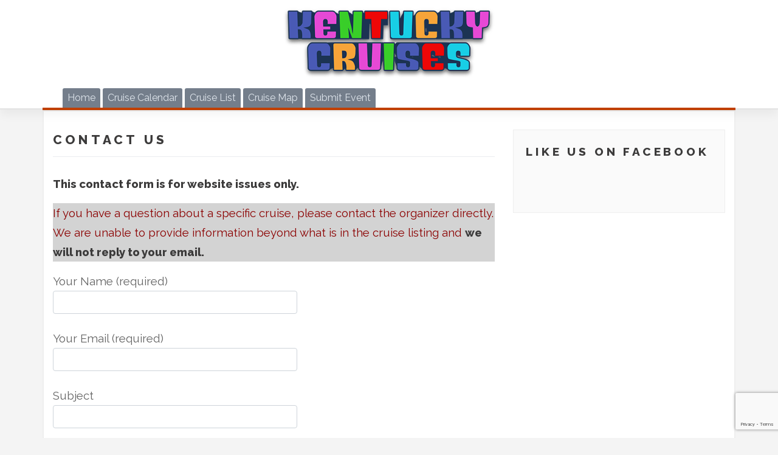

--- FILE ---
content_type: text/html; charset=utf-8
request_url: https://www.google.com/recaptcha/api2/anchor?ar=1&k=6Lc3s94UAAAAAEGZHZ3YZOmcDXvmWWYOxxAl3EfA&co=aHR0cHM6Ly9rZW50dWNreWNydWlzZXMuY29tOjQ0Mw..&hl=en&v=PoyoqOPhxBO7pBk68S4YbpHZ&size=invisible&anchor-ms=20000&execute-ms=30000&cb=2zi5ip324s03
body_size: 48742
content:
<!DOCTYPE HTML><html dir="ltr" lang="en"><head><meta http-equiv="Content-Type" content="text/html; charset=UTF-8">
<meta http-equiv="X-UA-Compatible" content="IE=edge">
<title>reCAPTCHA</title>
<style type="text/css">
/* cyrillic-ext */
@font-face {
  font-family: 'Roboto';
  font-style: normal;
  font-weight: 400;
  font-stretch: 100%;
  src: url(//fonts.gstatic.com/s/roboto/v48/KFO7CnqEu92Fr1ME7kSn66aGLdTylUAMa3GUBHMdazTgWw.woff2) format('woff2');
  unicode-range: U+0460-052F, U+1C80-1C8A, U+20B4, U+2DE0-2DFF, U+A640-A69F, U+FE2E-FE2F;
}
/* cyrillic */
@font-face {
  font-family: 'Roboto';
  font-style: normal;
  font-weight: 400;
  font-stretch: 100%;
  src: url(//fonts.gstatic.com/s/roboto/v48/KFO7CnqEu92Fr1ME7kSn66aGLdTylUAMa3iUBHMdazTgWw.woff2) format('woff2');
  unicode-range: U+0301, U+0400-045F, U+0490-0491, U+04B0-04B1, U+2116;
}
/* greek-ext */
@font-face {
  font-family: 'Roboto';
  font-style: normal;
  font-weight: 400;
  font-stretch: 100%;
  src: url(//fonts.gstatic.com/s/roboto/v48/KFO7CnqEu92Fr1ME7kSn66aGLdTylUAMa3CUBHMdazTgWw.woff2) format('woff2');
  unicode-range: U+1F00-1FFF;
}
/* greek */
@font-face {
  font-family: 'Roboto';
  font-style: normal;
  font-weight: 400;
  font-stretch: 100%;
  src: url(//fonts.gstatic.com/s/roboto/v48/KFO7CnqEu92Fr1ME7kSn66aGLdTylUAMa3-UBHMdazTgWw.woff2) format('woff2');
  unicode-range: U+0370-0377, U+037A-037F, U+0384-038A, U+038C, U+038E-03A1, U+03A3-03FF;
}
/* math */
@font-face {
  font-family: 'Roboto';
  font-style: normal;
  font-weight: 400;
  font-stretch: 100%;
  src: url(//fonts.gstatic.com/s/roboto/v48/KFO7CnqEu92Fr1ME7kSn66aGLdTylUAMawCUBHMdazTgWw.woff2) format('woff2');
  unicode-range: U+0302-0303, U+0305, U+0307-0308, U+0310, U+0312, U+0315, U+031A, U+0326-0327, U+032C, U+032F-0330, U+0332-0333, U+0338, U+033A, U+0346, U+034D, U+0391-03A1, U+03A3-03A9, U+03B1-03C9, U+03D1, U+03D5-03D6, U+03F0-03F1, U+03F4-03F5, U+2016-2017, U+2034-2038, U+203C, U+2040, U+2043, U+2047, U+2050, U+2057, U+205F, U+2070-2071, U+2074-208E, U+2090-209C, U+20D0-20DC, U+20E1, U+20E5-20EF, U+2100-2112, U+2114-2115, U+2117-2121, U+2123-214F, U+2190, U+2192, U+2194-21AE, U+21B0-21E5, U+21F1-21F2, U+21F4-2211, U+2213-2214, U+2216-22FF, U+2308-230B, U+2310, U+2319, U+231C-2321, U+2336-237A, U+237C, U+2395, U+239B-23B7, U+23D0, U+23DC-23E1, U+2474-2475, U+25AF, U+25B3, U+25B7, U+25BD, U+25C1, U+25CA, U+25CC, U+25FB, U+266D-266F, U+27C0-27FF, U+2900-2AFF, U+2B0E-2B11, U+2B30-2B4C, U+2BFE, U+3030, U+FF5B, U+FF5D, U+1D400-1D7FF, U+1EE00-1EEFF;
}
/* symbols */
@font-face {
  font-family: 'Roboto';
  font-style: normal;
  font-weight: 400;
  font-stretch: 100%;
  src: url(//fonts.gstatic.com/s/roboto/v48/KFO7CnqEu92Fr1ME7kSn66aGLdTylUAMaxKUBHMdazTgWw.woff2) format('woff2');
  unicode-range: U+0001-000C, U+000E-001F, U+007F-009F, U+20DD-20E0, U+20E2-20E4, U+2150-218F, U+2190, U+2192, U+2194-2199, U+21AF, U+21E6-21F0, U+21F3, U+2218-2219, U+2299, U+22C4-22C6, U+2300-243F, U+2440-244A, U+2460-24FF, U+25A0-27BF, U+2800-28FF, U+2921-2922, U+2981, U+29BF, U+29EB, U+2B00-2BFF, U+4DC0-4DFF, U+FFF9-FFFB, U+10140-1018E, U+10190-1019C, U+101A0, U+101D0-101FD, U+102E0-102FB, U+10E60-10E7E, U+1D2C0-1D2D3, U+1D2E0-1D37F, U+1F000-1F0FF, U+1F100-1F1AD, U+1F1E6-1F1FF, U+1F30D-1F30F, U+1F315, U+1F31C, U+1F31E, U+1F320-1F32C, U+1F336, U+1F378, U+1F37D, U+1F382, U+1F393-1F39F, U+1F3A7-1F3A8, U+1F3AC-1F3AF, U+1F3C2, U+1F3C4-1F3C6, U+1F3CA-1F3CE, U+1F3D4-1F3E0, U+1F3ED, U+1F3F1-1F3F3, U+1F3F5-1F3F7, U+1F408, U+1F415, U+1F41F, U+1F426, U+1F43F, U+1F441-1F442, U+1F444, U+1F446-1F449, U+1F44C-1F44E, U+1F453, U+1F46A, U+1F47D, U+1F4A3, U+1F4B0, U+1F4B3, U+1F4B9, U+1F4BB, U+1F4BF, U+1F4C8-1F4CB, U+1F4D6, U+1F4DA, U+1F4DF, U+1F4E3-1F4E6, U+1F4EA-1F4ED, U+1F4F7, U+1F4F9-1F4FB, U+1F4FD-1F4FE, U+1F503, U+1F507-1F50B, U+1F50D, U+1F512-1F513, U+1F53E-1F54A, U+1F54F-1F5FA, U+1F610, U+1F650-1F67F, U+1F687, U+1F68D, U+1F691, U+1F694, U+1F698, U+1F6AD, U+1F6B2, U+1F6B9-1F6BA, U+1F6BC, U+1F6C6-1F6CF, U+1F6D3-1F6D7, U+1F6E0-1F6EA, U+1F6F0-1F6F3, U+1F6F7-1F6FC, U+1F700-1F7FF, U+1F800-1F80B, U+1F810-1F847, U+1F850-1F859, U+1F860-1F887, U+1F890-1F8AD, U+1F8B0-1F8BB, U+1F8C0-1F8C1, U+1F900-1F90B, U+1F93B, U+1F946, U+1F984, U+1F996, U+1F9E9, U+1FA00-1FA6F, U+1FA70-1FA7C, U+1FA80-1FA89, U+1FA8F-1FAC6, U+1FACE-1FADC, U+1FADF-1FAE9, U+1FAF0-1FAF8, U+1FB00-1FBFF;
}
/* vietnamese */
@font-face {
  font-family: 'Roboto';
  font-style: normal;
  font-weight: 400;
  font-stretch: 100%;
  src: url(//fonts.gstatic.com/s/roboto/v48/KFO7CnqEu92Fr1ME7kSn66aGLdTylUAMa3OUBHMdazTgWw.woff2) format('woff2');
  unicode-range: U+0102-0103, U+0110-0111, U+0128-0129, U+0168-0169, U+01A0-01A1, U+01AF-01B0, U+0300-0301, U+0303-0304, U+0308-0309, U+0323, U+0329, U+1EA0-1EF9, U+20AB;
}
/* latin-ext */
@font-face {
  font-family: 'Roboto';
  font-style: normal;
  font-weight: 400;
  font-stretch: 100%;
  src: url(//fonts.gstatic.com/s/roboto/v48/KFO7CnqEu92Fr1ME7kSn66aGLdTylUAMa3KUBHMdazTgWw.woff2) format('woff2');
  unicode-range: U+0100-02BA, U+02BD-02C5, U+02C7-02CC, U+02CE-02D7, U+02DD-02FF, U+0304, U+0308, U+0329, U+1D00-1DBF, U+1E00-1E9F, U+1EF2-1EFF, U+2020, U+20A0-20AB, U+20AD-20C0, U+2113, U+2C60-2C7F, U+A720-A7FF;
}
/* latin */
@font-face {
  font-family: 'Roboto';
  font-style: normal;
  font-weight: 400;
  font-stretch: 100%;
  src: url(//fonts.gstatic.com/s/roboto/v48/KFO7CnqEu92Fr1ME7kSn66aGLdTylUAMa3yUBHMdazQ.woff2) format('woff2');
  unicode-range: U+0000-00FF, U+0131, U+0152-0153, U+02BB-02BC, U+02C6, U+02DA, U+02DC, U+0304, U+0308, U+0329, U+2000-206F, U+20AC, U+2122, U+2191, U+2193, U+2212, U+2215, U+FEFF, U+FFFD;
}
/* cyrillic-ext */
@font-face {
  font-family: 'Roboto';
  font-style: normal;
  font-weight: 500;
  font-stretch: 100%;
  src: url(//fonts.gstatic.com/s/roboto/v48/KFO7CnqEu92Fr1ME7kSn66aGLdTylUAMa3GUBHMdazTgWw.woff2) format('woff2');
  unicode-range: U+0460-052F, U+1C80-1C8A, U+20B4, U+2DE0-2DFF, U+A640-A69F, U+FE2E-FE2F;
}
/* cyrillic */
@font-face {
  font-family: 'Roboto';
  font-style: normal;
  font-weight: 500;
  font-stretch: 100%;
  src: url(//fonts.gstatic.com/s/roboto/v48/KFO7CnqEu92Fr1ME7kSn66aGLdTylUAMa3iUBHMdazTgWw.woff2) format('woff2');
  unicode-range: U+0301, U+0400-045F, U+0490-0491, U+04B0-04B1, U+2116;
}
/* greek-ext */
@font-face {
  font-family: 'Roboto';
  font-style: normal;
  font-weight: 500;
  font-stretch: 100%;
  src: url(//fonts.gstatic.com/s/roboto/v48/KFO7CnqEu92Fr1ME7kSn66aGLdTylUAMa3CUBHMdazTgWw.woff2) format('woff2');
  unicode-range: U+1F00-1FFF;
}
/* greek */
@font-face {
  font-family: 'Roboto';
  font-style: normal;
  font-weight: 500;
  font-stretch: 100%;
  src: url(//fonts.gstatic.com/s/roboto/v48/KFO7CnqEu92Fr1ME7kSn66aGLdTylUAMa3-UBHMdazTgWw.woff2) format('woff2');
  unicode-range: U+0370-0377, U+037A-037F, U+0384-038A, U+038C, U+038E-03A1, U+03A3-03FF;
}
/* math */
@font-face {
  font-family: 'Roboto';
  font-style: normal;
  font-weight: 500;
  font-stretch: 100%;
  src: url(//fonts.gstatic.com/s/roboto/v48/KFO7CnqEu92Fr1ME7kSn66aGLdTylUAMawCUBHMdazTgWw.woff2) format('woff2');
  unicode-range: U+0302-0303, U+0305, U+0307-0308, U+0310, U+0312, U+0315, U+031A, U+0326-0327, U+032C, U+032F-0330, U+0332-0333, U+0338, U+033A, U+0346, U+034D, U+0391-03A1, U+03A3-03A9, U+03B1-03C9, U+03D1, U+03D5-03D6, U+03F0-03F1, U+03F4-03F5, U+2016-2017, U+2034-2038, U+203C, U+2040, U+2043, U+2047, U+2050, U+2057, U+205F, U+2070-2071, U+2074-208E, U+2090-209C, U+20D0-20DC, U+20E1, U+20E5-20EF, U+2100-2112, U+2114-2115, U+2117-2121, U+2123-214F, U+2190, U+2192, U+2194-21AE, U+21B0-21E5, U+21F1-21F2, U+21F4-2211, U+2213-2214, U+2216-22FF, U+2308-230B, U+2310, U+2319, U+231C-2321, U+2336-237A, U+237C, U+2395, U+239B-23B7, U+23D0, U+23DC-23E1, U+2474-2475, U+25AF, U+25B3, U+25B7, U+25BD, U+25C1, U+25CA, U+25CC, U+25FB, U+266D-266F, U+27C0-27FF, U+2900-2AFF, U+2B0E-2B11, U+2B30-2B4C, U+2BFE, U+3030, U+FF5B, U+FF5D, U+1D400-1D7FF, U+1EE00-1EEFF;
}
/* symbols */
@font-face {
  font-family: 'Roboto';
  font-style: normal;
  font-weight: 500;
  font-stretch: 100%;
  src: url(//fonts.gstatic.com/s/roboto/v48/KFO7CnqEu92Fr1ME7kSn66aGLdTylUAMaxKUBHMdazTgWw.woff2) format('woff2');
  unicode-range: U+0001-000C, U+000E-001F, U+007F-009F, U+20DD-20E0, U+20E2-20E4, U+2150-218F, U+2190, U+2192, U+2194-2199, U+21AF, U+21E6-21F0, U+21F3, U+2218-2219, U+2299, U+22C4-22C6, U+2300-243F, U+2440-244A, U+2460-24FF, U+25A0-27BF, U+2800-28FF, U+2921-2922, U+2981, U+29BF, U+29EB, U+2B00-2BFF, U+4DC0-4DFF, U+FFF9-FFFB, U+10140-1018E, U+10190-1019C, U+101A0, U+101D0-101FD, U+102E0-102FB, U+10E60-10E7E, U+1D2C0-1D2D3, U+1D2E0-1D37F, U+1F000-1F0FF, U+1F100-1F1AD, U+1F1E6-1F1FF, U+1F30D-1F30F, U+1F315, U+1F31C, U+1F31E, U+1F320-1F32C, U+1F336, U+1F378, U+1F37D, U+1F382, U+1F393-1F39F, U+1F3A7-1F3A8, U+1F3AC-1F3AF, U+1F3C2, U+1F3C4-1F3C6, U+1F3CA-1F3CE, U+1F3D4-1F3E0, U+1F3ED, U+1F3F1-1F3F3, U+1F3F5-1F3F7, U+1F408, U+1F415, U+1F41F, U+1F426, U+1F43F, U+1F441-1F442, U+1F444, U+1F446-1F449, U+1F44C-1F44E, U+1F453, U+1F46A, U+1F47D, U+1F4A3, U+1F4B0, U+1F4B3, U+1F4B9, U+1F4BB, U+1F4BF, U+1F4C8-1F4CB, U+1F4D6, U+1F4DA, U+1F4DF, U+1F4E3-1F4E6, U+1F4EA-1F4ED, U+1F4F7, U+1F4F9-1F4FB, U+1F4FD-1F4FE, U+1F503, U+1F507-1F50B, U+1F50D, U+1F512-1F513, U+1F53E-1F54A, U+1F54F-1F5FA, U+1F610, U+1F650-1F67F, U+1F687, U+1F68D, U+1F691, U+1F694, U+1F698, U+1F6AD, U+1F6B2, U+1F6B9-1F6BA, U+1F6BC, U+1F6C6-1F6CF, U+1F6D3-1F6D7, U+1F6E0-1F6EA, U+1F6F0-1F6F3, U+1F6F7-1F6FC, U+1F700-1F7FF, U+1F800-1F80B, U+1F810-1F847, U+1F850-1F859, U+1F860-1F887, U+1F890-1F8AD, U+1F8B0-1F8BB, U+1F8C0-1F8C1, U+1F900-1F90B, U+1F93B, U+1F946, U+1F984, U+1F996, U+1F9E9, U+1FA00-1FA6F, U+1FA70-1FA7C, U+1FA80-1FA89, U+1FA8F-1FAC6, U+1FACE-1FADC, U+1FADF-1FAE9, U+1FAF0-1FAF8, U+1FB00-1FBFF;
}
/* vietnamese */
@font-face {
  font-family: 'Roboto';
  font-style: normal;
  font-weight: 500;
  font-stretch: 100%;
  src: url(//fonts.gstatic.com/s/roboto/v48/KFO7CnqEu92Fr1ME7kSn66aGLdTylUAMa3OUBHMdazTgWw.woff2) format('woff2');
  unicode-range: U+0102-0103, U+0110-0111, U+0128-0129, U+0168-0169, U+01A0-01A1, U+01AF-01B0, U+0300-0301, U+0303-0304, U+0308-0309, U+0323, U+0329, U+1EA0-1EF9, U+20AB;
}
/* latin-ext */
@font-face {
  font-family: 'Roboto';
  font-style: normal;
  font-weight: 500;
  font-stretch: 100%;
  src: url(//fonts.gstatic.com/s/roboto/v48/KFO7CnqEu92Fr1ME7kSn66aGLdTylUAMa3KUBHMdazTgWw.woff2) format('woff2');
  unicode-range: U+0100-02BA, U+02BD-02C5, U+02C7-02CC, U+02CE-02D7, U+02DD-02FF, U+0304, U+0308, U+0329, U+1D00-1DBF, U+1E00-1E9F, U+1EF2-1EFF, U+2020, U+20A0-20AB, U+20AD-20C0, U+2113, U+2C60-2C7F, U+A720-A7FF;
}
/* latin */
@font-face {
  font-family: 'Roboto';
  font-style: normal;
  font-weight: 500;
  font-stretch: 100%;
  src: url(//fonts.gstatic.com/s/roboto/v48/KFO7CnqEu92Fr1ME7kSn66aGLdTylUAMa3yUBHMdazQ.woff2) format('woff2');
  unicode-range: U+0000-00FF, U+0131, U+0152-0153, U+02BB-02BC, U+02C6, U+02DA, U+02DC, U+0304, U+0308, U+0329, U+2000-206F, U+20AC, U+2122, U+2191, U+2193, U+2212, U+2215, U+FEFF, U+FFFD;
}
/* cyrillic-ext */
@font-face {
  font-family: 'Roboto';
  font-style: normal;
  font-weight: 900;
  font-stretch: 100%;
  src: url(//fonts.gstatic.com/s/roboto/v48/KFO7CnqEu92Fr1ME7kSn66aGLdTylUAMa3GUBHMdazTgWw.woff2) format('woff2');
  unicode-range: U+0460-052F, U+1C80-1C8A, U+20B4, U+2DE0-2DFF, U+A640-A69F, U+FE2E-FE2F;
}
/* cyrillic */
@font-face {
  font-family: 'Roboto';
  font-style: normal;
  font-weight: 900;
  font-stretch: 100%;
  src: url(//fonts.gstatic.com/s/roboto/v48/KFO7CnqEu92Fr1ME7kSn66aGLdTylUAMa3iUBHMdazTgWw.woff2) format('woff2');
  unicode-range: U+0301, U+0400-045F, U+0490-0491, U+04B0-04B1, U+2116;
}
/* greek-ext */
@font-face {
  font-family: 'Roboto';
  font-style: normal;
  font-weight: 900;
  font-stretch: 100%;
  src: url(//fonts.gstatic.com/s/roboto/v48/KFO7CnqEu92Fr1ME7kSn66aGLdTylUAMa3CUBHMdazTgWw.woff2) format('woff2');
  unicode-range: U+1F00-1FFF;
}
/* greek */
@font-face {
  font-family: 'Roboto';
  font-style: normal;
  font-weight: 900;
  font-stretch: 100%;
  src: url(//fonts.gstatic.com/s/roboto/v48/KFO7CnqEu92Fr1ME7kSn66aGLdTylUAMa3-UBHMdazTgWw.woff2) format('woff2');
  unicode-range: U+0370-0377, U+037A-037F, U+0384-038A, U+038C, U+038E-03A1, U+03A3-03FF;
}
/* math */
@font-face {
  font-family: 'Roboto';
  font-style: normal;
  font-weight: 900;
  font-stretch: 100%;
  src: url(//fonts.gstatic.com/s/roboto/v48/KFO7CnqEu92Fr1ME7kSn66aGLdTylUAMawCUBHMdazTgWw.woff2) format('woff2');
  unicode-range: U+0302-0303, U+0305, U+0307-0308, U+0310, U+0312, U+0315, U+031A, U+0326-0327, U+032C, U+032F-0330, U+0332-0333, U+0338, U+033A, U+0346, U+034D, U+0391-03A1, U+03A3-03A9, U+03B1-03C9, U+03D1, U+03D5-03D6, U+03F0-03F1, U+03F4-03F5, U+2016-2017, U+2034-2038, U+203C, U+2040, U+2043, U+2047, U+2050, U+2057, U+205F, U+2070-2071, U+2074-208E, U+2090-209C, U+20D0-20DC, U+20E1, U+20E5-20EF, U+2100-2112, U+2114-2115, U+2117-2121, U+2123-214F, U+2190, U+2192, U+2194-21AE, U+21B0-21E5, U+21F1-21F2, U+21F4-2211, U+2213-2214, U+2216-22FF, U+2308-230B, U+2310, U+2319, U+231C-2321, U+2336-237A, U+237C, U+2395, U+239B-23B7, U+23D0, U+23DC-23E1, U+2474-2475, U+25AF, U+25B3, U+25B7, U+25BD, U+25C1, U+25CA, U+25CC, U+25FB, U+266D-266F, U+27C0-27FF, U+2900-2AFF, U+2B0E-2B11, U+2B30-2B4C, U+2BFE, U+3030, U+FF5B, U+FF5D, U+1D400-1D7FF, U+1EE00-1EEFF;
}
/* symbols */
@font-face {
  font-family: 'Roboto';
  font-style: normal;
  font-weight: 900;
  font-stretch: 100%;
  src: url(//fonts.gstatic.com/s/roboto/v48/KFO7CnqEu92Fr1ME7kSn66aGLdTylUAMaxKUBHMdazTgWw.woff2) format('woff2');
  unicode-range: U+0001-000C, U+000E-001F, U+007F-009F, U+20DD-20E0, U+20E2-20E4, U+2150-218F, U+2190, U+2192, U+2194-2199, U+21AF, U+21E6-21F0, U+21F3, U+2218-2219, U+2299, U+22C4-22C6, U+2300-243F, U+2440-244A, U+2460-24FF, U+25A0-27BF, U+2800-28FF, U+2921-2922, U+2981, U+29BF, U+29EB, U+2B00-2BFF, U+4DC0-4DFF, U+FFF9-FFFB, U+10140-1018E, U+10190-1019C, U+101A0, U+101D0-101FD, U+102E0-102FB, U+10E60-10E7E, U+1D2C0-1D2D3, U+1D2E0-1D37F, U+1F000-1F0FF, U+1F100-1F1AD, U+1F1E6-1F1FF, U+1F30D-1F30F, U+1F315, U+1F31C, U+1F31E, U+1F320-1F32C, U+1F336, U+1F378, U+1F37D, U+1F382, U+1F393-1F39F, U+1F3A7-1F3A8, U+1F3AC-1F3AF, U+1F3C2, U+1F3C4-1F3C6, U+1F3CA-1F3CE, U+1F3D4-1F3E0, U+1F3ED, U+1F3F1-1F3F3, U+1F3F5-1F3F7, U+1F408, U+1F415, U+1F41F, U+1F426, U+1F43F, U+1F441-1F442, U+1F444, U+1F446-1F449, U+1F44C-1F44E, U+1F453, U+1F46A, U+1F47D, U+1F4A3, U+1F4B0, U+1F4B3, U+1F4B9, U+1F4BB, U+1F4BF, U+1F4C8-1F4CB, U+1F4D6, U+1F4DA, U+1F4DF, U+1F4E3-1F4E6, U+1F4EA-1F4ED, U+1F4F7, U+1F4F9-1F4FB, U+1F4FD-1F4FE, U+1F503, U+1F507-1F50B, U+1F50D, U+1F512-1F513, U+1F53E-1F54A, U+1F54F-1F5FA, U+1F610, U+1F650-1F67F, U+1F687, U+1F68D, U+1F691, U+1F694, U+1F698, U+1F6AD, U+1F6B2, U+1F6B9-1F6BA, U+1F6BC, U+1F6C6-1F6CF, U+1F6D3-1F6D7, U+1F6E0-1F6EA, U+1F6F0-1F6F3, U+1F6F7-1F6FC, U+1F700-1F7FF, U+1F800-1F80B, U+1F810-1F847, U+1F850-1F859, U+1F860-1F887, U+1F890-1F8AD, U+1F8B0-1F8BB, U+1F8C0-1F8C1, U+1F900-1F90B, U+1F93B, U+1F946, U+1F984, U+1F996, U+1F9E9, U+1FA00-1FA6F, U+1FA70-1FA7C, U+1FA80-1FA89, U+1FA8F-1FAC6, U+1FACE-1FADC, U+1FADF-1FAE9, U+1FAF0-1FAF8, U+1FB00-1FBFF;
}
/* vietnamese */
@font-face {
  font-family: 'Roboto';
  font-style: normal;
  font-weight: 900;
  font-stretch: 100%;
  src: url(//fonts.gstatic.com/s/roboto/v48/KFO7CnqEu92Fr1ME7kSn66aGLdTylUAMa3OUBHMdazTgWw.woff2) format('woff2');
  unicode-range: U+0102-0103, U+0110-0111, U+0128-0129, U+0168-0169, U+01A0-01A1, U+01AF-01B0, U+0300-0301, U+0303-0304, U+0308-0309, U+0323, U+0329, U+1EA0-1EF9, U+20AB;
}
/* latin-ext */
@font-face {
  font-family: 'Roboto';
  font-style: normal;
  font-weight: 900;
  font-stretch: 100%;
  src: url(//fonts.gstatic.com/s/roboto/v48/KFO7CnqEu92Fr1ME7kSn66aGLdTylUAMa3KUBHMdazTgWw.woff2) format('woff2');
  unicode-range: U+0100-02BA, U+02BD-02C5, U+02C7-02CC, U+02CE-02D7, U+02DD-02FF, U+0304, U+0308, U+0329, U+1D00-1DBF, U+1E00-1E9F, U+1EF2-1EFF, U+2020, U+20A0-20AB, U+20AD-20C0, U+2113, U+2C60-2C7F, U+A720-A7FF;
}
/* latin */
@font-face {
  font-family: 'Roboto';
  font-style: normal;
  font-weight: 900;
  font-stretch: 100%;
  src: url(//fonts.gstatic.com/s/roboto/v48/KFO7CnqEu92Fr1ME7kSn66aGLdTylUAMa3yUBHMdazQ.woff2) format('woff2');
  unicode-range: U+0000-00FF, U+0131, U+0152-0153, U+02BB-02BC, U+02C6, U+02DA, U+02DC, U+0304, U+0308, U+0329, U+2000-206F, U+20AC, U+2122, U+2191, U+2193, U+2212, U+2215, U+FEFF, U+FFFD;
}

</style>
<link rel="stylesheet" type="text/css" href="https://www.gstatic.com/recaptcha/releases/PoyoqOPhxBO7pBk68S4YbpHZ/styles__ltr.css">
<script nonce="ly-E_xuXJ8taJy--CIPdOg" type="text/javascript">window['__recaptcha_api'] = 'https://www.google.com/recaptcha/api2/';</script>
<script type="text/javascript" src="https://www.gstatic.com/recaptcha/releases/PoyoqOPhxBO7pBk68S4YbpHZ/recaptcha__en.js" nonce="ly-E_xuXJ8taJy--CIPdOg">
      
    </script></head>
<body><div id="rc-anchor-alert" class="rc-anchor-alert"></div>
<input type="hidden" id="recaptcha-token" value="[base64]">
<script type="text/javascript" nonce="ly-E_xuXJ8taJy--CIPdOg">
      recaptcha.anchor.Main.init("[\x22ainput\x22,[\x22bgdata\x22,\x22\x22,\[base64]/[base64]/[base64]/[base64]/[base64]/[base64]/KGcoTywyNTMsTy5PKSxVRyhPLEMpKTpnKE8sMjUzLEMpLE8pKSxsKSksTykpfSxieT1mdW5jdGlvbihDLE8sdSxsKXtmb3IobD0odT1SKEMpLDApO08+MDtPLS0pbD1sPDw4fFooQyk7ZyhDLHUsbCl9LFVHPWZ1bmN0aW9uKEMsTyl7Qy5pLmxlbmd0aD4xMDQ/[base64]/[base64]/[base64]/[base64]/[base64]/[base64]/[base64]\\u003d\x22,\[base64]\\u003d\x22,\x22wow3w4cJMUzDjMOgw7ZZFHbCm8KvdSPDoGgIwrDCsAbCt0DDqT84wq7Dmz/DvBV1NHhkw6zCkj/ClsKYXRNmVMOhHVbCgcOLw7XDpgnCk8K2U2Rrw7JGwqpvTSbCmz/[base64]/CncOqwrjCicOuwq0QV8K4Yh/CuUXDmsOHwohtG8K/LUHCujfDisOcw5bDisKNYwPCl8KBJTPCvn4qcMOQwqPDr8Kfw4oAAGNLZEHCqMKcw6gwdsOjF2PDuMK7YGXCv8Opw7FcSMKZE8KgR8KeLsKzwpBfwoDCgiobwqtKw7XDgRhjwojCrmoVwqTDsndxGMOPwrhcw6/[base64]/Dh3nDv8OzwqQndMK9esKZw59qOsKCP8Otw5vCo2fCgcO4w5A1bMObSyk+A8O7w7nCt8OZw77Cg1Ntw7R7wp3CuVweOAN/[base64]/[base64]/cTh7ADnCp8OECcOqwoLCk8OQTsKCwpEhFsKsw7gZw6PCnMKyWk1lwr4hw7VowrkIw4/DosKfdsOnwr4hczTCuzAgw6g/Li5fw6lww6LDusOkw6XDv8K4w7xUwodFHwLDlsKEwqrCqz/CnsO+McKKwqHCqsO0X8K9EMOCagbDh8OsY1TDkcKHAsO7Q0HCkcOWQsOuw7R5csKtw7fCjXNdwooWSx0nwrTDr0jDuMOBwp7DpsKBPRBZw4LDusO9wpHCmn3CsgdKwpVYb8OZQMO5wqXCtcK8wprCplXCnsOgWcKDC8KjwojDpU9BRG1zdsKofsKqEsKHwp/CrsOrwpMOw5hmw4XChykqwrHCtmnDoFfCtELCsEw1w53Dq8KoB8K2wqxDTR8cwrXChsOeLXvCoEJgwqUnw4NaGcKefGEOQ8KYJUnDsDZDwpIcwovDi8OXfcK3KcOSwp1bw43Dv8KDMMKgesK+bcKMEHwIwrfCjcKhDyrCkU/DhsKHcWMvXRwhLjDCqcOGPsOow7laPMKow6h+NUTDuD3Cp3jCqW7Ck8OHdi/DkMOvM8KiwrwGa8KgBBPCnsK3GgoRYcKIDQV/w4xFeMKQUzrDvMOMwobCoCt1aMKZdQUdwosxw4nCpsOzJsKGcsO5w4hbwozDjsK1w7/DgXVGGMO6woAZwp3DjAJ3wp7DnQLDqcK1wowJw4zDgyvDgWZDw75UE8Krw7zDlhDDocKKwo/Dn8Ohw5krCsO4wrE3NcKrcMKoFcKBw6fCpHFUw5VHbAUFWHx9bTbDgcKzAVzDqMO4SsOSw6PCpzLDrMK1IFUiWsOgUSpKRsOgbWjDsQ0MG8KDw7/[base64]/Dl8Kpwr1yw6rCr3AzwrnDpVQhwpjDvFN0GcKeQ8KpAsKFwpRzw5nDv8ORFFbDjRTDmWvCih/Dg3zDnDvCvSvCv8OxBcKtOcKUPcKbW1zCpnRHwq3ClFcoIUscIB/CkXzCqBnDssKeSU5kwoJZwpxmw7HDnMO1emkWw5PCucKawqbDiMKzwpHDr8O+WXzCgCZUIsKPwo3DoGU7wrF5QXTCritBwqHCicOMRwrCq8K/ScOVw5vCszUbMcOuwpPCjBZvKcOcw6Yuw6powrLDhQbCsWQvScOew7h+w5c5w7E5f8OtUBTDnsKew7IqasKmT8KnLx7DlcKZEh4/w7gaw5vCoMKyfSzClMORZsOqfMO5eMONScKZGMOFwpDCnQNBw4hldcOKa8KPw6VXwo5UcMOsHcO8JcOCMsKmw4MDOWfClFfDv8KywoXCssK2PsK/w5PCtsKvw5xadMKiFsOrwrArw6VXw6RgwoRGwqzDl8Oxw57Ds0RKRsK3PcKAw4JIw5LCocK2w5A9cDpew4XDmEMuGj7CnzhZMsKawrg0woHCj0lXwovCsnbDtcOwwrfCvMOQw7nDosKdwrJmesKiLy/[base64]/[base64]/[base64]/wrfCphLDoMO6w5bDhMKFw6kpYcO3wr1dTcOZwqjDh8KvwppATsKmwqNqwoPCrwbCjMKkwpRXNsKNfUFEwpfDmsKuGcKbb2R0W8OEw4EYZ8KEUMOWw7IweBQuT8ODBMKJwqh1HsONdMOuw64Iw77DnRbDrsOew5LClV3DtcOhFXDCmcK/E8KZLMODw47DnSJdLcOzwrjDv8KbGcOGwr4Nw5HCuUkswoI7ZcK7wobCsMOXX8KZZkbCnSU8fyFOYRzCmjzCp8KvZUg3wr/[base64]/CucOFwoLDsBhyQX/CuxJ5KsKrQ0XCvH3Du13CnMKSeMKbw4nDnMOFAMOqMVrDlcOAwpgjwrMQQMOVw5jDrmDCmsO6S1QIw5M9wo3CjQ3DuwPCuTQjw6dKOjLClcOjwrzDisKhTMO8wr7CnA/DvgdbOSrCoRMqRWJYwrPChMOWCMKWw7QYw4nCqSTCrMKbFBnCkMOmw5XDhGQuw5ZawqbCs27DjsKSwq8lwqIiJCvDogzCn8K1w4U/w6rCmcKowobCpcKvCwoSw4nDgRBNCWjCvcKdEsO4GsKBwpFXWsKQJMKUwrwsDHhHMjlYwrvDqk7Cm3szA8OlSGjDi8KRBknCr8KjaMO9w4x/[base64]/AmvCn1gMwqVkwoVPw5rCm8OFw4jDoCnCgsKiS2fDjQ/DlcKJwpx5wokOHWLCh8K7RQV4TEpBDCXDnHFkw7TDv8OvBcOCW8KUQToJw6cCwpDDgcO8w6paHMOpwrBed8Ohw5YDw64wJWwywo/CpcKxwqrCkMO5I8O5w5s3w5TDgcO0wrM8w59Aw7PCtgwxNEXDlcK0R8O4w6dfTcKLUsKUYCzDpsOHM0h9wqDCksKrR8KgEWPDsSjCrcKTacKEHcOPBMK2wpEIw6rDlE5ow50IVsO9w6/[base64]/CgDtKcSnCvcKGfR8yUTnClE9WwoJ1w5wzfFl2w6MnOcOKdMKiOzEGJXNuw6HDjcKBYm7DmQYFcCfCpnVEa8KmF8Kzw412eXhYw48lw6vChSbDuMKpwpgnM2PCk8KqalzCuz0nw4BqOgRNEwxTwoDDnMOBw5/CpsKRw7jDlEPCtAEXB8Kiw4ROSMKQNFrCgmRxwqPCi8KswprDusOgw6vDlArCuwfDqMOKwrUfwqPDnMOXTWpsRMKCw5nDkFDDr2XCpyDCrcOrDzh5R2YqHhBdwrhWwptNwpnDmsOswpBtw7TCix/DkCTCrmsmAMOpTzxZWMKIEsOuw5DDncKydhQBwqbDh8OIwrd7w4PCtsKsV2DCo8KcfgPDkW8awqkRZsKeQhVyw6QQw4ofw6/DiWzCg1Qqwr/DhMKYw5MSB8O/wp3DgMK7wrfDuEXCnjRZSCXCqsOlaDcHwrVHwpdPw73DvDlSO8KZFSAie1HChMKqwrXDrkEUwpV9JUF/GQB6woYPVwNlw74Sw51JfxQaw6jDhcKMw43Dm8KSwod2S8OmwqHChMOEA0LDqgTCgMO0KsKXY8Oxw6nDlcO5VwFCTkLCv1I8MMObbMKAS0Y/[base64]/Dt1hBGCHDjMK5w5Ajw4vDv0bCqMKTW8KoG8Klw4TDisK+w5ZZwqXDoTzCqsK0wqPDk3bCgMK7IMK9BcKxdRrCkMOdN8KQCTELw7Ztw6XDhVjDksODwrNvwrwRbFJ6w7jDvMOpw5vDi8ORwr3Dr8Kfw6AVwotFGcKoZMOWw7/CkMOmw77DmsKmwqIhw5jDuwl+ZjIrf8OOw5sOw5TDtljCpgXDqcOywrDDqQjCisO3woESw6rCj3XCrhMSw7oXMMK5f8OKd3nDusK4wroTJ8K4fTwYV8K2wpZBw77CkVLDjcOjw7ApJEwJwponV04Qw7tzUsOTOknDv8KjNF/DgcK3T8OtYBvCvV7CuMO6w7/ChcKoJghOw6Nawr5AJWB8NcO2EMKVwp7DhcO0LGDDmcONwrcgwoY3w4sEwoLCt8KdU8Omw6/[base64]/CksKxAwIIWsOhw4bDlWBOZcKvw6HCrHzDtsO+wo1Oe2FDwpHDuFnCicOmw6QIwovDpcK8wrnDkmwBemTCssOOMMOAwrbCn8K4w6EYworCssKWHy/[base64]/DrcKxVXHCilU6GsO5OsKlw53CrcKRPMOoVMKxwo7DuMOcwoPDmcOqJScNw71IwrAWaMOYA8O5T8OJw4h1BcKyAWnCuV3DhsKBwqIESVbCuz7DqMKBXcOlScOmOsO/w71BIsKSdTwUQy7DtEjDt8Kvw4h4GHbDkBhaCxdaQEw9HcO8w7nCucOZaMK0FlIsAHTCqMOUcMOXLMOcwqVDe8OzwrZ/NcK8wpw4Hy4jDycoWmdnSMOOFX3DtVnDqykOw7l5wrnCqMOqUm47w5sAT8Krwr7CgcK6w4XCkMKbw5nCj8O3JsORwoMqw5nCjmjDnMKNQ8KMRMOpfjjDhQ9tw4sTU8KdwpDCu25nwr5FSsOhD0XCpMK0w6AQwqfCoFdZw4HCgE4jw6XDqzlWwp5mw7w9e3XCicK/OMOBw75zwqvCk8O6wqfCny/Ck8OoWMKrw4DCl8K6esOmw7XCpm3DncKVCUHDpiMlIcKmw4XCq8Kfc09ewr9TwoEUNEIvesOjwpPDj8K7wpLClwjCvMODw4VQIRvCosK5fcK/woDCr3lAwovCocOLwq8BLMOSwoJNUsKBMCfCvsOVfQXDhlbCnyLDjhHCkMOvw4gFwp3DqUlyPgZBw5bDqBHCkAxRY1kSKsOoUsKkRXDDnMKFEjMRcR3DjE/DmsOdw4c0wo7Dv8KQwpklw4scw4rCkFPDsMKjQXjCq1jCuEMOw47DqMK4w4NmH8KNw6zCnFMWw6LCuMKEwr0Jw4LCsEdEb8KQTxjCisKXYcOawqEzw6YYNkHDjcK8IAXCgWlrwr4QSMK0wr7DtQ/DkMK2wqRcwqDDlBpww4R6w67DuQnDomrDp8Ksw4HCmiLDq8KxwqrCr8OAwqUEw4XDqCttbk1uwo1LecKGSMKqN8OFwpBAUhfCiVbDmS7Di8KkBEDDk8K6worCtQ0Jw6bCrcOAGy3ChlpYRMKSRCrDmgw4K1NFCcOrOEsVb2fDqnXDgGfDucKhw5bDl8O/UMOAMEbDgsKtfnhNHcKcw44pGATDriRCFcK3w77Ci8OsVcOnwoHColzDi8Okw6AUwobDqTDDlsOGw4pewq5Vwo/[base64]/CtsKQIkR2w6XCjATCg8KfwqEwL8OVwpbCin82ScKdIVbCjcO3eMO4w4EOw7Ffw7p0w6UkMcOMQTk0wohrw5nDqsOYRGsRw7LCvWYQW8KUw7PCs8O3w7s+dGvCtMKKUMOzHj3ClhvDlF/ClMKqEjbDsyHCrE7Dn8KhwrrCll83DXAYXQcLYMKhRMKYw6LCgl3DnXMnw47CvHFmEQXDlATDmcKHwqPChEM2R8OLwrEnw75rwpPDgMKHw4YVXMOJEis/wrhzw4bCicKGQAwuKg4Zw4FVwokLwpnCiGjDssOJwpcpCcK2wrLCr0rCvy7DssK0YBfDiDNgQRzDuMKBTwM6ZRnDkcOCTAtHFsOgw55vO8OFwrDCoE/DikVSw5BQH0lHw6YHW1fDj2LCigbDscOrw5PCnCoECFjCtnY2w7LChcKRfz4JKUrDtwZWWcK2wovDmmHCpB7CrMKnwr/DoDvDkFPDg8Ozw5rDvsKxU8O2wqRyClIDU3fCl17Cv0oDw4zDpcOUWAknGMO+wpvDpWbCuhY1woHDk2NmdsKOAkzDnQjCkcKFKcOlJTXDocOXdsKHYMKkw5/[base64]/DlG93wpfDsz3CrnFSw7jCoDHDlcOTLsOqBMKVwpDDrl3CnMOzKMOyel1OwpLDk0/ChcKIwpbDuMKHf8OrwqTDoV1mT8KTwpfDtsKDDsO1w4DCncKYGcK0wo0nwqFhRGsBZ8KBRcKTwodUw5wYwo5MEnJfIj/Dph7Du8O2wow5w5BQwrDDrllPAi/Ci0EfBsOGD3xTVMK0M8KzwqfCmMK0w7jDlUwJEsOdwojDisK3TQ/CqxY2woXDpcO0E8KVZWQ8w4HDpAcZWgwlw4ArwpcuC8ObK8KuRSXDjsKsYn/[base64]/csKXAyrCmVPDml8RKcO/w4DDh3AWbXgdwrTDnkEFw67DhGw4SFArF8OxAQJgw63CjUHCgsKyecK9w5vDhWdTwr1yeG8NSyLCq8O7w6lzwpjDtMOoY3hwaMKwSQHCoG/DrcOWQE5KNFTCgcKvPRt0cmYIw74dw6DDtjrDkcKGFcO+ekDDkcOsHRLDocObKiE1w5XCn1zDq8ODw4zCnMKzwrY2w7jDo8OfZg3DsQ3DliYiw5EzwoLCvGxNwonCqmPCjltswpPDijo3B8OUw4rCmRTCgWEGwp58w43CisKnw7B/P0VuGcKLCsKIAsOywocFw4bCrsO1woIpFD5ACMOKPFUBHlVvwpbDnRHDqRwPQTYAw6DCuSdhwqTCmVZ6w4TDlXrCqsKJAMOjJkw9w7/CqcKhwpDDnsO+w4PDj8OowrzDtMKawobDhGrCkGkCw6R3wpTDgmnDosKpGWkMZy8Hw4IQIlprwqAzAMOPZVN4WnHCpsK1wr/Co8Kow75vwrVew51fVnrDp0DCrsKvUDRPwoRzb8KbUcKgwqZkS8Klw45zw6F4OBopw6MIwowLXsOrcmvDrDHDkSUBw6rClMKZwo3CmsKPw7fDvj/Cq3rDtcKLT8K5w6XCosORBMOhw4HDiipZwpBKbMOLw4hTwrphwpnDt8KNHsKww6FawroLbhPDgsOPwojDqDAIwrrDicKbM8KLwrtiwq/[base64]/KsKjwozDjjXCknIkBG7DucKYwpzDi8OswrDDvcKXITl4w5wxHMO+NWXDhcKBw61nw6/CnsOXJcOhwo7CjngzwrfCg8K+w79BCBZvwqzDg8KdfAxdaTfDocOiwpvCkA4kDsKZwonDi8Oew67CtcKoOSbDn0bDvMKAN8OQw6dyd1AqdD7DhHRjwq3Du0dnNsODw4PCm8O2cnoHwqAIw4XDuDjDiEEbwrYPXcKbNxV6w6bDrHLCq0ZMUW7CsChPdsOxK8O/woXChlVJwqlkGsOuw6zDjMKfOcKcw5jDo8KKw7xuw4QlUcKKwqHDu8KuGBtNe8O/YsOsJMOlwqRYBWx5wrkgw5JyVgwMdQTDsF5BLcOecjUpI0A9w7oBIsKaw5zCkcKdLDMAwo5RJMO/R8OHwps8QGfCslNtccKZchfDn8OyCsKQwohTBcO3w4jCgDlDw4Enw5s/Z8OKOFPCtMOqCcO+wrTDv8Odw7sjV0DCgEjDhjU3wqwSw4zCksKuSxnDpsO1H3bDmsOVasKJRGfCugVnw41pw6/CpyIECcOWCDUFwrckO8Kpwr3DjWvCkG/DrgLCj8ORwovDr8KSQ8KfX0Uaw4JqV0l/CMOASG3CjMK9VcKjw7IXNifDswN4WgXDpMORw6B/SsOOUiNzwrIPw4JXw7ZYw6/CkHbCosK1JhMcTcO1UsONVMKYTXNRw7nDv0Myw5A6ZSfCkcOkwpkiVVNSw4onwp7Cv8O2IcKVGTw0fiHChsK1TsO3SsOmaVErKFfCr8KRecO1w5bDsmvDi1txSnHDrB4wZm4Sw5LDlR/DqSfDsVbCpsOHw4jDnsOyMMKjOsOsw5JCeV14IsKGw77CqcKYZMOdCw9xKMOzw6tcw7nDrGVzwq3DtcO1wopwwrR9w7vCiAPDqnnDlFzChcKETcK7dBVBwqPDgGTDnEwsEG/[base64]/DhyILf8OeCygEw6PCncOsAMOmBGzDmMOwBsK0w4TDrsOMP25VZAs8w6DCjSslwrLDtcO9wp/[base64]/PMKvw4jDqzU1PFnDt03CkcKBJMO4w7XChcOiFxR2DB9WWS3DplPChUXDqQ8/w7t6w4Qpw69gUAM1HMKyfSpDw5dBHgzCocKuB0bCjMOEbsKbT8OXwp7Cl8KYw5Icw6cXwqtkV8OLL8KLwrjCt8O9woQVP8KVw6xywrPCvsOUH8Oew6ZHw6oKF2o3H2YCwp/DtcOpSMK7w6NRw6bDisORR8OGw7rCtGbCkQfDuEoKwrEuf8Oyw7bDscOSw4PCsiXCqhUPOcO0dhN+w5rDpsKIYsOFwptow5Z0woPDtVTDusOSXsOtC0AKwrccw40BTixBw61fwqXClwEvwo5rWsO/wrXDtcOWwqhqT8OmRyNPwqEPBMOLwpbDs1/Dr3MubjdDwqF4wq3CvMKYw6fDkcK/w4LDkMKDSsOjwpPDhHwjYcKZC8Kdw6RqwpfDs8KVemDDhcKyBQvCp8K4c8OuLTF8w6zCvBrDgnvDtsKVw5XDpMKZXnxXIMONw7xKHFc+wq/DsjkNTcOEw4bCosKONkrDtxA+XBHCshHDusKBwqTDrAXChsKrw7rCqnPCrCLDt2cHT8OyGk8VM2PDggt0cHYCwpvCn8OUKG92WwLCrsOawqMsBAowSxrDsMO9wo/DpsO4woHCrFXDp8KQw4vDjgtdwqTDn8OqwrfCg8KicH/[base64]/DvHQ2w4rDmcKUFW0YwoHDuQLDlEB9wopDworDl3cpECLCvjDCsV8vNlTCiFLDlFHDqzHCgVJTPCtLME/DnAAfMV07w71QXcOJQnI+eEHCt2VBwqRGTsO9dcO8RHdxS8OxwpDCtkNhdsKIDsOSbsOQwrg+w6JOw6/ChXgYwoBuwozDvRLCg8O2BmLCgV4dwp7CvMKHw5hJw5olw7JCPsKXwo1fw7DDsjzCiHAPPC9zwq/DkMK/TMOTP8O0YsORwqXCoS3Cvy3CpcKLdigIGl/[base64]/ecKXwo3DrMKMHcOkPMO5HsOswpnCjcKKw4MPwq/DoiAgw6ZNwoQGwqAPwpXDnQrDhgbDk8KOwpbDmn4zwozDrMOiJ0w5woXCvUbCjDXDkU/DtHQKwqMrw7ZDw5k0CgJKPmVkDsOrAMORwqk2w5jCsXA9LycDw6XCsMOyGsOdXGkmwoXDqcKXw4XDn8KuwrUyw5nDg8O0BsK7w7nCscOWaBZ4w6nChHDCuCLCo0zCmy7CtXvCo1cEW3sdwo5Hwr/DtExmwoLCoMO3wpzDmMO1wrYcw7QKF8Opwrp/[base64]/Y8KWw4rCg3lJwqEhNsKCw6t3H3BFRhxef8KXY3oDf8O2wp4qY1tnw6d2woLDpcK4TsONw5bDtzXDs8K3McK9wo07YMOUw4Bvw5MlaMODQMOzEn7Cu2TDlgbCmMKvaMO6wp50QsKzw4E+RcOOOcOzfHnDtcKGUWPCozPDjMOCcwrCv3xawq8Fw5HCtMOWOV/DjsKgw4YjwqXCh1vDlgDCrcKcIjUdW8KDRsKTwoPCu8K/csOtKQVpWnxPwr/CoXXCsMO+wrbCrMOdcsKkCCjChhNjw7jCmcOtwrDDjMKAFy7CunsrwpXCtcK/w4B2WBXCnzFuw4pawqHDlARoI8OEYhjDu8OTwqhRexNWScKdwrcTw7/DlMONwoc/w4bDnzk5w6RmHMOuWsO+wr9Ow6jDkcKsw57CiSxgCgzDqHxYHMOuw5nDhUstL8OiPcKUwo3DmGN8LQPClcKLASfCqQYLF8OEw5XDtcKWR1/Dg0DDgsK6O8KrXkXDuMOGbMKawoDDuTJwwpzCm8OdTMKIacOpwrDCnisMGAXDjV7Csgtswrgiw5PCmMO3HMKLXcOBwqRsPjN+wr/CucO5w4vCvsO4w7IGbT4bC8KPLMKxwo5bTlBlwqtWw5XDpMOow6gpwqbDiAFFwrjCg11Iw4LDl8OYWnDClcOgw4FGw7PCp2/ClyHDjMOAwpJswqnCgkzDucKvw5MFf8OGSFTDuMKbw4JIA8KmOcKqwqJCw7I+KMOCwot1w7UADBrCkApOw7pXZRPCvz1NIC7CoB7Cv1gpwoJYw4/DkUkfXsONRMOiRELCvMKxw7fCskZjwqzDhsOqDMOpHcKOfgYXwqrDu8O/BsK3w7UGwpE8wqLCrwHCjWcYSEcaUsOsw4AyMMOiw7PCicKhw5gUTw9rwpjDpEHCpsKcWB9OHEPCnBrDvgA5TXlaw5/[base64]/AcKEHEIjbMOjw7LDrMOOw7nCl33CrsKwwqjDn3DDol3DiT3Du8OpEWXDnm/CiSnDkUB5wpVew5JKwr7DlmACwqrClFNpw5nDgwnCpU/CkiPDkMK8wp1ow4TDsMKqSQrCiizCgh9MUSXDlsO9w6/Do8OmI8Kkw6QKwp/DhzoKw6bCgmMZQMKmw5vCoMKGPsKCwoASwoHDlsKlbMKVwq7ChB/CvcOIGVofFi1Rw4vCtF/[base64]/[base64]/DrBomwp9lwpYbIglnMMKZYsO8G8KXK8OpZMO7w7TChl3CtMO9wrUOc8OODMK5wqYyJMOITMOWwonDlxJLwpcaECjDhMKNZMOZCcOSwq1Zw4/CpsO7OhMeecKfJcOaecKRKlBXNMK9w4bDnwrDrMOMw615VcKRJEcqRsOjwr7CuMOibsOSw5UFCcOnw4AkWE7Dh27Ci8Onwp5FRsKtw6cZOix7wqodI8OfEcOow4UdTcKKKHAtw5XCvMKgwpxXw43ChcKWKk/CoUjCjXEPB8Kww6UxwoHCs1EGZE8dEWoIwq0If0N4ZcORGlYAOH3CkMKVBcOdwobDtsOAw7zDuDsODcKYwpLDrxt7F8O3w6dNSm/CjhomRUQ1w67Ds8OFwpXDg2DDhzcSZsKIA1QCwqnCt0JIwqzDvTzCpX9xwpvCpRcMC37Dq3BuwqzDi2rCl8O8woY/[base64]/YygTwrEVDsKcw7czV8O4NsKzwoBOBiRwwpbDs8KfTA/Dp8OFw4pqwpLCpMKzw7rDpBvDo8O/[base64]/DgsKQSV3DrsKUQ1ATDMO/ChpKFsKrPT3CvcOrw6sIwo7Cu8Kpw6c5wq4AwrbDvj/Do0XCrMKKEsKHJzbCsMK0J0TCmsKxBcKHw4o4w79CXTMAw4IMfR3Cp8KSw5jDpxllwq9aYsK+FsO8EMKuwrs7CHJzw53Dq8KiEMKlwq/CicKIPFZ6cMOTwqTDtcKKw6HCqcK5H1rCgcOuw7DCsG/DqCbDhxcxACTDiMOgwrgeDcO/w7AFAMKWQcOkw5UVdjXCmTTCnGDDo0TDncKGDjfDkVkpw4vDq2nCtcO1DS1hw5rCpMK4w6p4w68rOl5MKQEvL8KMwr59w7kOwqjDnQRCw5Uqw4ZPwocVwovCqsK/BsOBGnlFB8Kvwp5SMcOCw47DnsKDw5VHNcOOw6pRPXhCd8OOTl/Ds8KWwq90woZ/w53Du8OvLcKqcR/[base64]/DgiNuwqQTw7M3wrPDkRHDjsOoe03DrxvCmjDDshDDn3NCw6VmRA3Cvj/ClVQcAMK0w4XDjsObEzPDrGtEw5rDnMK6wrZQPS/DhcKuFMOTKcOkw7E4BwjCs8OwaA7Dq8O2DndQEcODw7HDn0jCjMK3w5LDhyHCrBwow6/[base64]/DocOmw6DCoBlKw57Ch8OcfsOBw6nCucKKw5gQS2o4HsO+EcOEKElQwq9DVsK3wrTDjzxpNynChcKOwpZXDMOlVG3Do8K7EmZIw699wp3DjBfCjm1LVR/[base64]/CgcKxw75gw6rCohMlJC4/[base64]/A8Krw4ItOhzDsSrDucO/w4XDtcKhw5fDrXvCosO/[base64]/Dn8OTOgBpbCXDhgzCqi8EIndjw5jDhcKow7jDtMOdDsO4AyIaw4t5w5pXw7fDs8KAw4RQGcOiXng7McO2w7cxw6sRRQVxw5EUVsOVwoMewo/CucKgw4YrwobDpsOdP8OcLsKtRMKjw5jDsMOWwrgdVTkrTmFAOsKbw5nDpcKOwo7DuMO7w41Ywqw5M0ohTSzCngknw5loM8ObwoDCoQnDhMKGUjnCrsKrwq3CtcOTIsOdw4/Dt8O3w6nChn/DkGQXwo/CjcKJwoo8w6A+w7fCtMK/w7EHXcK8EcONfsOjwpbDnV1ZGUg/w7jCgTogwprDrcKCw4ZlOcO4w5RUw4TCq8K2woB/wo02LRleKMKQw5obwqVhZ0jDk8KYBBI/[base64]/wrgBAsOUV8KvTVkXwo3DgQ1XBSsxd8OUw5wwLMK7w5fCvlgHwqHCvcOww5FGw5liwp/CjMKDwrHClsOLOETDusKIwqViwqB/wo5VwrQ+S8KNbMKow64/w49YEl3CgW3CkMO5UcOYQzEewpEwW8OcWg3Duxo1asOfY8KTZcKHQMOMw6LDv8KYw4vClsK8f8OILMKbwpDCsmQRw6vDvxXDisOoaHHCmQknNsOPB8OAwoXCqXYXfsK/[base64]/[base64]/[base64]/Dj8O1L3fDssOewp1iw5hTR28PVSHCnThowqHCpsKRXgIAw5TCrQPDjH82bsKXAEouemYtF8KOJnpoJ8KGJsO3WR/DicObQiLDkMK5w48JW3rCvMK6wq3Dsk7DtUHDuXhWwqXCj8KrKsOPWsKiZx3Dl8ORecORwqDCnRXCvmtFwrrCqcK/w4TCh0/DhAfDm8OGFsKcAlR3NsKQw6jDnMKfwp8Vw7vDosO9WsKdw75owrIXQSTDrcKNw7EjdwtCwp9AGTXCrDzChgDCnh1yw4xOW8O0wrrCoRJMwrE3LljDqAzCocKNJVdVwq8FacKvwqM2AsOCw4UpGl/CmW/DpAJXwrTDs8Oiw4dyw5p/BwnDq8OBw7XCrAo6wqzCsTzCm8OAC3xQw7NTKcOSw4F3DsOqQ8KvW8OxwpHCtcKPwosiBsKWw50BATjCrwIOZ2zCuysWOMKdRsKxIxEGwot7wpPDv8KCTsKow6/CjsOCB8OeLMOXcsKHw6rDnTHDrUUzWBZ/wrDCicKOOMO/[base64]/DvGJCw58hfxZGNnnDlDcrFMOXCsK1w6t3RcO6w7HCg8Ofwr0LJS7ChMK3w5bDjsOzR8O7NQ5CGFUMwpIcw5ELw61WwrLCuj/Dv8K0w792wqh8DMOSMBvDrRx6wo/CqMOmwrnCnijClXsfc8K2Z8KEGcOibsKULE7Cn1cQNzNueGbDizZ1wo3Ci8OzRMK6w7Q+a8OHLMKsNcK2eG1GXBdQMSrDjnw0wr55w4fDj1VvU8K2w5nDocOqAMK2w5JtX08QacOXwpDChyfDpT7CksOKQkxJwpcUwphoVMKXRS3ClMOywqDChG/[base64]/DuTFRa8Ocw4zCsTAZwpbDpsOQbMOrSMKeRixuw71Vwr5Rw7MbfR5aUxPCjS7CksK3BCEXwo/[base64]/DksOsXsO+wpfCvsORw77CmMK9wr9Nw40Iw4N2VzLCuT/DnGgpaMKTA8KOUcO8w5TDtD8/[base64]/wpwjfcK4K8OURxI4wrrCh1LDq8OKLmzDiGwTwqrDpMKQwqMIPcOqdFnCksKsGW7CtWF5WcO9PsKgwozDgMK9OsKBPsO7KHl0wrrCucKXwp/Dr8KbISfDgMOyw7laHMK/wqnDgMK9w5xJNAvDlsKVFRUgVxDDhcOKw5DCjcKqR0goKcKVFcONwpUwwo0GdXTDrcOww6QHwpHCkULDk2LCrsKWQMKUPC47J8KDwptrwozCgxLDs8O2YMOGbxfDiMKCQ8K6w5IDYBswN24sbsOceVvCkMOHdMO0w6HDr8KwFsOaw4t/[base64]/IcKPHsOHwoFJeXQzdMKVwoFkKsKcTz3DuHrCuRs8UjcmTsKpw7lbSsKywrZvw6Q2w57CqBdfwrh9YEXDp8K+eMO/EiDDgExuDkfCqGXCpMO+DMOfD2ZXTWXDvMK4wpbDv3/DhBoXwpXDoCrCmsKWw4DDjcO0LsKEw4jCucKsYiYUAcOqw5rDpkBzw4XDg0LDo8KfG17Dt0hwVmEWw57CtVLDk8OnwpTDiEZbwowjw61bwoIQVU/[base64]/DkzBHwp3CpMOdQsOsV8KfFQTDtMObVcOxSVEdw68YwpvCv8ObHcKdM8OtwpDDvC7CnQpZw6DChwHCqDhCwrvDu1Msw5gJWFkZw6YHw5RpHE/DtzzClMKEwrXCn0vCtcK6NcOFHGZ/[base64]/ChQzDmjVGw68Zw4ZnMcOZwrVhRA7Dj8KgTFM4w5jDmcKJw73DpsOswo3DqGvCgwnCsnrDtDTDqcK0QWXCkXQ0NsKyw5JtwrLCsWfDm8OeFFPDl2fDj8OfdMOzFsKFwqLDkXAzw70kwr8BEcOuwr5TwrfDmG/DlcOoGWTCkVogI8OKTyfDngpjOmV2GMOvwpPDvsO2w659LV/CvsKUZhdxw54fPkvDh0vCq8KfdsK6QcKyUcK9w7nCtTzDuUjDoMKVw6Vaw6V9OcK9wpXCiCrDqnPDlFfDiF7DjCXCvkXCgCAhf3jDpzs1UhVGKcKKaTDDlsOXwqfCv8KXwpZiwoc6wq/DnhLCnUleMsK6ZhUzKVvCpsOkFTHDicO7wpXDngl3IH/CkMKbwrFubMKGwoIpwqUuAsOKRhgpHsKYw6pPf1U/[base64]/w7MfYz/Chk09wqXDk8Kqwo4Twq3DrsOiwq/DqcKSQ2bCplPCuDjCmsO5w4BfNcKSHMK/w7R+Ay/DmTTChSZrwptxOhDCo8KIw77Cqg43Dgxpwop/w71wwodrZ2jDnk7CplJhwpQnw74hw6Eiw7PCsUTCgcKJwr3DssKDThIEwo/DtCrDvcKwwofCkgXDvBZsajt+w7nDt0zDgRhMPMO0bsOew7M4FsOjw5PClsKZJ8OdanZIOUQgFsKBYsK5woUmF23CkcKpwqgsU380w6I0DBXCnkfCimgrw4fChcKHNCzDlhAVR8O+YcO0w5PDjRNjw4FNw6DCjhhmCMO5wo/Ch8OTwrTDrsKkwqpGPcK3wqZBwqvDjylJWUcFGcKMwpPDicO5woXCmMOXA3ECTlVuIMKmwrhRw4NFwqDDosO1w5jCuE5xw4dGwpjDjcKZwpHCjsKGFy4/wogxJBQiw63DphlnwpZFwo/DhMKRwqVHJHw9a8Oiw7RkwpgWFRZUdsKFw4YWZ09gXxXCj07DnAYZw7rCl0fDjcODDEpMP8KRwovDmj/Cuyo4KwDDl8KowrE3wrtzf8K0wobCi8KlwozCuMO2wozCocO+KMOXw4XDhhPCqsOTw6A6VMOxeFVOwqfCvMOLw7nCvFzDjmlYw5vDqnEawqVhw4LDjcK9LTHCmMKYw5cLwr/DmHILdUnCjUfDjcOww7PDocKzS8KWw4RyR8Obw6jCi8KvQlHDkw7ClmgLw4jDuAjCucKJPBt5dmnCq8OUaMKsXDXDgTfCusOyw4BWwqnDt1DDoDN9w77Dg2jCszPDjMOjXsKRwpLDsmMJAE3Du205LcOuY8OUeXIEOk/DhWMcZFjCojUCw6NywqvCg8O3csO/wrzCn8OFw4TChnYpHcOyRWrCrwMzw4fCjcKne30bSsKswpQEw44NJC/[base64]/CuGjCmMKqScK+w5ghwqvCh8K1XsOWWsOwwql4chTClCBzeMKMYcOaHcKvwr0rNSnCs8OhTMKVw7vDu8OCw4YPE1Jsw5fCtcOcOsOVwpZybBzDoF/CmsKEcMKtHXkTwrrDvsK4w6VjXsObw4IfP8OJw60QPsK+w4UaTsOEfmkBwolcwpjCvcKMwp7Dh8KEV8O9w5rDn3NDwqbCgSvCucOJS8KfEMKewqEbA8OjJsKaw6JzbsOuw7zCqsKUY2d9w5RiU8KVwodpw4InwqnDgUDDgmvCt8K9w6LCjMKrwojDmX/CjMKJwqrCgcOpQcKne0YneW5LFwXDuXQDwrjCkTjCgsKUYzUjK8KLFBnCphLDiFjCt8OTHMKCYjjDq8KwYB7CscOdIMOxVk/CqETDiiXDszVIfMK7wqY+w6rDhcKswp7CnQ7DtlNmCiBuC2lGc8KRB1pVw5LDuMKzJ3wYGMOUdzoCwoXDqMODwp1Bw5DDuGDDlCDCnsKVMkDDjkgBMWl1AXUwwpsgwozCr3DCicO0wrLCu00qw73CqGMPwq3CsCsrfV/ClE3CosKow50nw5PDrMO0w7jDosK2w5x3WA86LsKTImUyw5LCv8OtO8OWF8O/G8KtwrLChCQ7BsONfcOwwo5bw4TDgivDujXDo8Okw6fCiXBCFcKtFFlSfV/CgsODwpdQw47DisKjJgnCqAgTCsOnw7hdw78+wqlmw5HDuMKYd2bDo8Kmwq/[base64]/DlFFvJMKaUlcYw7nCucOzw5Rewo8PC8O4AWrDoj/CpMKow6pLb0bDjsOuwqwjcMOxwojDrcO8QMOYwpDDmyI1wo3Dh2lVIcKwwr3DgMOMe8K3CMOJw4QiYsKBw7h/RcO6wrDDqRHDgsKIN1nDo8KVQsOyDsKdw7LDksOKKADDqcOjwoLCi8O4dcO4woXDj8OZw5tZwrckSTsxw4taamI0QA/[base64]/wp3DqCkNwqzDi8KVVQzDgcOXZcOvGBZQD3rCiA1CwpbDp8KmesOawr/ChMOwJRkKw7N4wqIwUsKkOcOqNDoKYcO1VmIsw7FXDsOCw6zCu1UweMKSfsKNAsKBw64Swqw9wpDDmsOZw4bCpiclHWjCl8KVw4guw6cEQjrClj/[base64]/KTjDpFDDlcOmwrzDpsObwq1VEn3Dt8OYCnrDkExoakISFsOcGMOQVMOsw4vCsxrChsOfw7vDkmETRwpzwrvDqMKSD8KqfcKXw6dkwqPCl8KAIMKjwrUMwqHDuTlENzV7w5rDi1JxEcO3w4BWwp3DgsOmXDNBfcKPOSnCpHXDscOtO8KiOx/CocOSwr7DjzvCu8K+bBIZw7VwYQbClWVCwo5/PcKuwqVjCcOjBzHCi0d3wqcqw6HDlmJzwot8DcOvb3rCjiLConZxBkJVwrlhwr7CiE94wqRQw6RkQAPDvg\\u003d\\u003d\x22],null,[\x22conf\x22,null,\x226Lc3s94UAAAAAEGZHZ3YZOmcDXvmWWYOxxAl3EfA\x22,0,null,null,null,0,[21,125,63,73,95,87,41,43,42,83,102,105,109,121],[1017145,246],0,null,null,null,null,0,null,0,null,700,1,null,0,\[base64]/76lBhnEnQkZnOKMAhnM8xEZ\x22,0,1,null,null,1,null,0,1,null,null,null,0],\x22https://kentuckycruises.com:443\x22,null,[3,1,1],null,null,null,1,3600,[\x22https://www.google.com/intl/en/policies/privacy/\x22,\x22https://www.google.com/intl/en/policies/terms/\x22],\x220Q+FICnQW20yl9qW6zHGqBzbwS0ymm4Ul7z/GnEvTAo\\u003d\x22,1,0,null,1,1769056862450,0,0,[61,8],null,[56,38],\x22RC-eYYbFwku9c4cew\x22,null,null,null,null,null,\x220dAFcWeA4_cLS53Fco-Fozn8cZLBvH_XZ9QV4u7b7zWKbgZTmsI3HINs2tkbl17q_0x89u2ntaVyax-PKMlFYmY4u3nZZbCNmFjg\x22,1769139662277]");
    </script></body></html>

--- FILE ---
content_type: text/html; charset=utf-8
request_url: https://www.google.com/recaptcha/api2/anchor?ar=1&k=6Lc3s94UAAAAAEGZHZ3YZOmcDXvmWWYOxxAl3EfA&co=aHR0cHM6Ly9rZW50dWNreWNydWlzZXMuY29tOjQ0Mw..&hl=en&v=PoyoqOPhxBO7pBk68S4YbpHZ&size=invisible&anchor-ms=20000&execute-ms=30000&cb=sz15asgfr8ac
body_size: 48358
content:
<!DOCTYPE HTML><html dir="ltr" lang="en"><head><meta http-equiv="Content-Type" content="text/html; charset=UTF-8">
<meta http-equiv="X-UA-Compatible" content="IE=edge">
<title>reCAPTCHA</title>
<style type="text/css">
/* cyrillic-ext */
@font-face {
  font-family: 'Roboto';
  font-style: normal;
  font-weight: 400;
  font-stretch: 100%;
  src: url(//fonts.gstatic.com/s/roboto/v48/KFO7CnqEu92Fr1ME7kSn66aGLdTylUAMa3GUBHMdazTgWw.woff2) format('woff2');
  unicode-range: U+0460-052F, U+1C80-1C8A, U+20B4, U+2DE0-2DFF, U+A640-A69F, U+FE2E-FE2F;
}
/* cyrillic */
@font-face {
  font-family: 'Roboto';
  font-style: normal;
  font-weight: 400;
  font-stretch: 100%;
  src: url(//fonts.gstatic.com/s/roboto/v48/KFO7CnqEu92Fr1ME7kSn66aGLdTylUAMa3iUBHMdazTgWw.woff2) format('woff2');
  unicode-range: U+0301, U+0400-045F, U+0490-0491, U+04B0-04B1, U+2116;
}
/* greek-ext */
@font-face {
  font-family: 'Roboto';
  font-style: normal;
  font-weight: 400;
  font-stretch: 100%;
  src: url(//fonts.gstatic.com/s/roboto/v48/KFO7CnqEu92Fr1ME7kSn66aGLdTylUAMa3CUBHMdazTgWw.woff2) format('woff2');
  unicode-range: U+1F00-1FFF;
}
/* greek */
@font-face {
  font-family: 'Roboto';
  font-style: normal;
  font-weight: 400;
  font-stretch: 100%;
  src: url(//fonts.gstatic.com/s/roboto/v48/KFO7CnqEu92Fr1ME7kSn66aGLdTylUAMa3-UBHMdazTgWw.woff2) format('woff2');
  unicode-range: U+0370-0377, U+037A-037F, U+0384-038A, U+038C, U+038E-03A1, U+03A3-03FF;
}
/* math */
@font-face {
  font-family: 'Roboto';
  font-style: normal;
  font-weight: 400;
  font-stretch: 100%;
  src: url(//fonts.gstatic.com/s/roboto/v48/KFO7CnqEu92Fr1ME7kSn66aGLdTylUAMawCUBHMdazTgWw.woff2) format('woff2');
  unicode-range: U+0302-0303, U+0305, U+0307-0308, U+0310, U+0312, U+0315, U+031A, U+0326-0327, U+032C, U+032F-0330, U+0332-0333, U+0338, U+033A, U+0346, U+034D, U+0391-03A1, U+03A3-03A9, U+03B1-03C9, U+03D1, U+03D5-03D6, U+03F0-03F1, U+03F4-03F5, U+2016-2017, U+2034-2038, U+203C, U+2040, U+2043, U+2047, U+2050, U+2057, U+205F, U+2070-2071, U+2074-208E, U+2090-209C, U+20D0-20DC, U+20E1, U+20E5-20EF, U+2100-2112, U+2114-2115, U+2117-2121, U+2123-214F, U+2190, U+2192, U+2194-21AE, U+21B0-21E5, U+21F1-21F2, U+21F4-2211, U+2213-2214, U+2216-22FF, U+2308-230B, U+2310, U+2319, U+231C-2321, U+2336-237A, U+237C, U+2395, U+239B-23B7, U+23D0, U+23DC-23E1, U+2474-2475, U+25AF, U+25B3, U+25B7, U+25BD, U+25C1, U+25CA, U+25CC, U+25FB, U+266D-266F, U+27C0-27FF, U+2900-2AFF, U+2B0E-2B11, U+2B30-2B4C, U+2BFE, U+3030, U+FF5B, U+FF5D, U+1D400-1D7FF, U+1EE00-1EEFF;
}
/* symbols */
@font-face {
  font-family: 'Roboto';
  font-style: normal;
  font-weight: 400;
  font-stretch: 100%;
  src: url(//fonts.gstatic.com/s/roboto/v48/KFO7CnqEu92Fr1ME7kSn66aGLdTylUAMaxKUBHMdazTgWw.woff2) format('woff2');
  unicode-range: U+0001-000C, U+000E-001F, U+007F-009F, U+20DD-20E0, U+20E2-20E4, U+2150-218F, U+2190, U+2192, U+2194-2199, U+21AF, U+21E6-21F0, U+21F3, U+2218-2219, U+2299, U+22C4-22C6, U+2300-243F, U+2440-244A, U+2460-24FF, U+25A0-27BF, U+2800-28FF, U+2921-2922, U+2981, U+29BF, U+29EB, U+2B00-2BFF, U+4DC0-4DFF, U+FFF9-FFFB, U+10140-1018E, U+10190-1019C, U+101A0, U+101D0-101FD, U+102E0-102FB, U+10E60-10E7E, U+1D2C0-1D2D3, U+1D2E0-1D37F, U+1F000-1F0FF, U+1F100-1F1AD, U+1F1E6-1F1FF, U+1F30D-1F30F, U+1F315, U+1F31C, U+1F31E, U+1F320-1F32C, U+1F336, U+1F378, U+1F37D, U+1F382, U+1F393-1F39F, U+1F3A7-1F3A8, U+1F3AC-1F3AF, U+1F3C2, U+1F3C4-1F3C6, U+1F3CA-1F3CE, U+1F3D4-1F3E0, U+1F3ED, U+1F3F1-1F3F3, U+1F3F5-1F3F7, U+1F408, U+1F415, U+1F41F, U+1F426, U+1F43F, U+1F441-1F442, U+1F444, U+1F446-1F449, U+1F44C-1F44E, U+1F453, U+1F46A, U+1F47D, U+1F4A3, U+1F4B0, U+1F4B3, U+1F4B9, U+1F4BB, U+1F4BF, U+1F4C8-1F4CB, U+1F4D6, U+1F4DA, U+1F4DF, U+1F4E3-1F4E6, U+1F4EA-1F4ED, U+1F4F7, U+1F4F9-1F4FB, U+1F4FD-1F4FE, U+1F503, U+1F507-1F50B, U+1F50D, U+1F512-1F513, U+1F53E-1F54A, U+1F54F-1F5FA, U+1F610, U+1F650-1F67F, U+1F687, U+1F68D, U+1F691, U+1F694, U+1F698, U+1F6AD, U+1F6B2, U+1F6B9-1F6BA, U+1F6BC, U+1F6C6-1F6CF, U+1F6D3-1F6D7, U+1F6E0-1F6EA, U+1F6F0-1F6F3, U+1F6F7-1F6FC, U+1F700-1F7FF, U+1F800-1F80B, U+1F810-1F847, U+1F850-1F859, U+1F860-1F887, U+1F890-1F8AD, U+1F8B0-1F8BB, U+1F8C0-1F8C1, U+1F900-1F90B, U+1F93B, U+1F946, U+1F984, U+1F996, U+1F9E9, U+1FA00-1FA6F, U+1FA70-1FA7C, U+1FA80-1FA89, U+1FA8F-1FAC6, U+1FACE-1FADC, U+1FADF-1FAE9, U+1FAF0-1FAF8, U+1FB00-1FBFF;
}
/* vietnamese */
@font-face {
  font-family: 'Roboto';
  font-style: normal;
  font-weight: 400;
  font-stretch: 100%;
  src: url(//fonts.gstatic.com/s/roboto/v48/KFO7CnqEu92Fr1ME7kSn66aGLdTylUAMa3OUBHMdazTgWw.woff2) format('woff2');
  unicode-range: U+0102-0103, U+0110-0111, U+0128-0129, U+0168-0169, U+01A0-01A1, U+01AF-01B0, U+0300-0301, U+0303-0304, U+0308-0309, U+0323, U+0329, U+1EA0-1EF9, U+20AB;
}
/* latin-ext */
@font-face {
  font-family: 'Roboto';
  font-style: normal;
  font-weight: 400;
  font-stretch: 100%;
  src: url(//fonts.gstatic.com/s/roboto/v48/KFO7CnqEu92Fr1ME7kSn66aGLdTylUAMa3KUBHMdazTgWw.woff2) format('woff2');
  unicode-range: U+0100-02BA, U+02BD-02C5, U+02C7-02CC, U+02CE-02D7, U+02DD-02FF, U+0304, U+0308, U+0329, U+1D00-1DBF, U+1E00-1E9F, U+1EF2-1EFF, U+2020, U+20A0-20AB, U+20AD-20C0, U+2113, U+2C60-2C7F, U+A720-A7FF;
}
/* latin */
@font-face {
  font-family: 'Roboto';
  font-style: normal;
  font-weight: 400;
  font-stretch: 100%;
  src: url(//fonts.gstatic.com/s/roboto/v48/KFO7CnqEu92Fr1ME7kSn66aGLdTylUAMa3yUBHMdazQ.woff2) format('woff2');
  unicode-range: U+0000-00FF, U+0131, U+0152-0153, U+02BB-02BC, U+02C6, U+02DA, U+02DC, U+0304, U+0308, U+0329, U+2000-206F, U+20AC, U+2122, U+2191, U+2193, U+2212, U+2215, U+FEFF, U+FFFD;
}
/* cyrillic-ext */
@font-face {
  font-family: 'Roboto';
  font-style: normal;
  font-weight: 500;
  font-stretch: 100%;
  src: url(//fonts.gstatic.com/s/roboto/v48/KFO7CnqEu92Fr1ME7kSn66aGLdTylUAMa3GUBHMdazTgWw.woff2) format('woff2');
  unicode-range: U+0460-052F, U+1C80-1C8A, U+20B4, U+2DE0-2DFF, U+A640-A69F, U+FE2E-FE2F;
}
/* cyrillic */
@font-face {
  font-family: 'Roboto';
  font-style: normal;
  font-weight: 500;
  font-stretch: 100%;
  src: url(//fonts.gstatic.com/s/roboto/v48/KFO7CnqEu92Fr1ME7kSn66aGLdTylUAMa3iUBHMdazTgWw.woff2) format('woff2');
  unicode-range: U+0301, U+0400-045F, U+0490-0491, U+04B0-04B1, U+2116;
}
/* greek-ext */
@font-face {
  font-family: 'Roboto';
  font-style: normal;
  font-weight: 500;
  font-stretch: 100%;
  src: url(//fonts.gstatic.com/s/roboto/v48/KFO7CnqEu92Fr1ME7kSn66aGLdTylUAMa3CUBHMdazTgWw.woff2) format('woff2');
  unicode-range: U+1F00-1FFF;
}
/* greek */
@font-face {
  font-family: 'Roboto';
  font-style: normal;
  font-weight: 500;
  font-stretch: 100%;
  src: url(//fonts.gstatic.com/s/roboto/v48/KFO7CnqEu92Fr1ME7kSn66aGLdTylUAMa3-UBHMdazTgWw.woff2) format('woff2');
  unicode-range: U+0370-0377, U+037A-037F, U+0384-038A, U+038C, U+038E-03A1, U+03A3-03FF;
}
/* math */
@font-face {
  font-family: 'Roboto';
  font-style: normal;
  font-weight: 500;
  font-stretch: 100%;
  src: url(//fonts.gstatic.com/s/roboto/v48/KFO7CnqEu92Fr1ME7kSn66aGLdTylUAMawCUBHMdazTgWw.woff2) format('woff2');
  unicode-range: U+0302-0303, U+0305, U+0307-0308, U+0310, U+0312, U+0315, U+031A, U+0326-0327, U+032C, U+032F-0330, U+0332-0333, U+0338, U+033A, U+0346, U+034D, U+0391-03A1, U+03A3-03A9, U+03B1-03C9, U+03D1, U+03D5-03D6, U+03F0-03F1, U+03F4-03F5, U+2016-2017, U+2034-2038, U+203C, U+2040, U+2043, U+2047, U+2050, U+2057, U+205F, U+2070-2071, U+2074-208E, U+2090-209C, U+20D0-20DC, U+20E1, U+20E5-20EF, U+2100-2112, U+2114-2115, U+2117-2121, U+2123-214F, U+2190, U+2192, U+2194-21AE, U+21B0-21E5, U+21F1-21F2, U+21F4-2211, U+2213-2214, U+2216-22FF, U+2308-230B, U+2310, U+2319, U+231C-2321, U+2336-237A, U+237C, U+2395, U+239B-23B7, U+23D0, U+23DC-23E1, U+2474-2475, U+25AF, U+25B3, U+25B7, U+25BD, U+25C1, U+25CA, U+25CC, U+25FB, U+266D-266F, U+27C0-27FF, U+2900-2AFF, U+2B0E-2B11, U+2B30-2B4C, U+2BFE, U+3030, U+FF5B, U+FF5D, U+1D400-1D7FF, U+1EE00-1EEFF;
}
/* symbols */
@font-face {
  font-family: 'Roboto';
  font-style: normal;
  font-weight: 500;
  font-stretch: 100%;
  src: url(//fonts.gstatic.com/s/roboto/v48/KFO7CnqEu92Fr1ME7kSn66aGLdTylUAMaxKUBHMdazTgWw.woff2) format('woff2');
  unicode-range: U+0001-000C, U+000E-001F, U+007F-009F, U+20DD-20E0, U+20E2-20E4, U+2150-218F, U+2190, U+2192, U+2194-2199, U+21AF, U+21E6-21F0, U+21F3, U+2218-2219, U+2299, U+22C4-22C6, U+2300-243F, U+2440-244A, U+2460-24FF, U+25A0-27BF, U+2800-28FF, U+2921-2922, U+2981, U+29BF, U+29EB, U+2B00-2BFF, U+4DC0-4DFF, U+FFF9-FFFB, U+10140-1018E, U+10190-1019C, U+101A0, U+101D0-101FD, U+102E0-102FB, U+10E60-10E7E, U+1D2C0-1D2D3, U+1D2E0-1D37F, U+1F000-1F0FF, U+1F100-1F1AD, U+1F1E6-1F1FF, U+1F30D-1F30F, U+1F315, U+1F31C, U+1F31E, U+1F320-1F32C, U+1F336, U+1F378, U+1F37D, U+1F382, U+1F393-1F39F, U+1F3A7-1F3A8, U+1F3AC-1F3AF, U+1F3C2, U+1F3C4-1F3C6, U+1F3CA-1F3CE, U+1F3D4-1F3E0, U+1F3ED, U+1F3F1-1F3F3, U+1F3F5-1F3F7, U+1F408, U+1F415, U+1F41F, U+1F426, U+1F43F, U+1F441-1F442, U+1F444, U+1F446-1F449, U+1F44C-1F44E, U+1F453, U+1F46A, U+1F47D, U+1F4A3, U+1F4B0, U+1F4B3, U+1F4B9, U+1F4BB, U+1F4BF, U+1F4C8-1F4CB, U+1F4D6, U+1F4DA, U+1F4DF, U+1F4E3-1F4E6, U+1F4EA-1F4ED, U+1F4F7, U+1F4F9-1F4FB, U+1F4FD-1F4FE, U+1F503, U+1F507-1F50B, U+1F50D, U+1F512-1F513, U+1F53E-1F54A, U+1F54F-1F5FA, U+1F610, U+1F650-1F67F, U+1F687, U+1F68D, U+1F691, U+1F694, U+1F698, U+1F6AD, U+1F6B2, U+1F6B9-1F6BA, U+1F6BC, U+1F6C6-1F6CF, U+1F6D3-1F6D7, U+1F6E0-1F6EA, U+1F6F0-1F6F3, U+1F6F7-1F6FC, U+1F700-1F7FF, U+1F800-1F80B, U+1F810-1F847, U+1F850-1F859, U+1F860-1F887, U+1F890-1F8AD, U+1F8B0-1F8BB, U+1F8C0-1F8C1, U+1F900-1F90B, U+1F93B, U+1F946, U+1F984, U+1F996, U+1F9E9, U+1FA00-1FA6F, U+1FA70-1FA7C, U+1FA80-1FA89, U+1FA8F-1FAC6, U+1FACE-1FADC, U+1FADF-1FAE9, U+1FAF0-1FAF8, U+1FB00-1FBFF;
}
/* vietnamese */
@font-face {
  font-family: 'Roboto';
  font-style: normal;
  font-weight: 500;
  font-stretch: 100%;
  src: url(//fonts.gstatic.com/s/roboto/v48/KFO7CnqEu92Fr1ME7kSn66aGLdTylUAMa3OUBHMdazTgWw.woff2) format('woff2');
  unicode-range: U+0102-0103, U+0110-0111, U+0128-0129, U+0168-0169, U+01A0-01A1, U+01AF-01B0, U+0300-0301, U+0303-0304, U+0308-0309, U+0323, U+0329, U+1EA0-1EF9, U+20AB;
}
/* latin-ext */
@font-face {
  font-family: 'Roboto';
  font-style: normal;
  font-weight: 500;
  font-stretch: 100%;
  src: url(//fonts.gstatic.com/s/roboto/v48/KFO7CnqEu92Fr1ME7kSn66aGLdTylUAMa3KUBHMdazTgWw.woff2) format('woff2');
  unicode-range: U+0100-02BA, U+02BD-02C5, U+02C7-02CC, U+02CE-02D7, U+02DD-02FF, U+0304, U+0308, U+0329, U+1D00-1DBF, U+1E00-1E9F, U+1EF2-1EFF, U+2020, U+20A0-20AB, U+20AD-20C0, U+2113, U+2C60-2C7F, U+A720-A7FF;
}
/* latin */
@font-face {
  font-family: 'Roboto';
  font-style: normal;
  font-weight: 500;
  font-stretch: 100%;
  src: url(//fonts.gstatic.com/s/roboto/v48/KFO7CnqEu92Fr1ME7kSn66aGLdTylUAMa3yUBHMdazQ.woff2) format('woff2');
  unicode-range: U+0000-00FF, U+0131, U+0152-0153, U+02BB-02BC, U+02C6, U+02DA, U+02DC, U+0304, U+0308, U+0329, U+2000-206F, U+20AC, U+2122, U+2191, U+2193, U+2212, U+2215, U+FEFF, U+FFFD;
}
/* cyrillic-ext */
@font-face {
  font-family: 'Roboto';
  font-style: normal;
  font-weight: 900;
  font-stretch: 100%;
  src: url(//fonts.gstatic.com/s/roboto/v48/KFO7CnqEu92Fr1ME7kSn66aGLdTylUAMa3GUBHMdazTgWw.woff2) format('woff2');
  unicode-range: U+0460-052F, U+1C80-1C8A, U+20B4, U+2DE0-2DFF, U+A640-A69F, U+FE2E-FE2F;
}
/* cyrillic */
@font-face {
  font-family: 'Roboto';
  font-style: normal;
  font-weight: 900;
  font-stretch: 100%;
  src: url(//fonts.gstatic.com/s/roboto/v48/KFO7CnqEu92Fr1ME7kSn66aGLdTylUAMa3iUBHMdazTgWw.woff2) format('woff2');
  unicode-range: U+0301, U+0400-045F, U+0490-0491, U+04B0-04B1, U+2116;
}
/* greek-ext */
@font-face {
  font-family: 'Roboto';
  font-style: normal;
  font-weight: 900;
  font-stretch: 100%;
  src: url(//fonts.gstatic.com/s/roboto/v48/KFO7CnqEu92Fr1ME7kSn66aGLdTylUAMa3CUBHMdazTgWw.woff2) format('woff2');
  unicode-range: U+1F00-1FFF;
}
/* greek */
@font-face {
  font-family: 'Roboto';
  font-style: normal;
  font-weight: 900;
  font-stretch: 100%;
  src: url(//fonts.gstatic.com/s/roboto/v48/KFO7CnqEu92Fr1ME7kSn66aGLdTylUAMa3-UBHMdazTgWw.woff2) format('woff2');
  unicode-range: U+0370-0377, U+037A-037F, U+0384-038A, U+038C, U+038E-03A1, U+03A3-03FF;
}
/* math */
@font-face {
  font-family: 'Roboto';
  font-style: normal;
  font-weight: 900;
  font-stretch: 100%;
  src: url(//fonts.gstatic.com/s/roboto/v48/KFO7CnqEu92Fr1ME7kSn66aGLdTylUAMawCUBHMdazTgWw.woff2) format('woff2');
  unicode-range: U+0302-0303, U+0305, U+0307-0308, U+0310, U+0312, U+0315, U+031A, U+0326-0327, U+032C, U+032F-0330, U+0332-0333, U+0338, U+033A, U+0346, U+034D, U+0391-03A1, U+03A3-03A9, U+03B1-03C9, U+03D1, U+03D5-03D6, U+03F0-03F1, U+03F4-03F5, U+2016-2017, U+2034-2038, U+203C, U+2040, U+2043, U+2047, U+2050, U+2057, U+205F, U+2070-2071, U+2074-208E, U+2090-209C, U+20D0-20DC, U+20E1, U+20E5-20EF, U+2100-2112, U+2114-2115, U+2117-2121, U+2123-214F, U+2190, U+2192, U+2194-21AE, U+21B0-21E5, U+21F1-21F2, U+21F4-2211, U+2213-2214, U+2216-22FF, U+2308-230B, U+2310, U+2319, U+231C-2321, U+2336-237A, U+237C, U+2395, U+239B-23B7, U+23D0, U+23DC-23E1, U+2474-2475, U+25AF, U+25B3, U+25B7, U+25BD, U+25C1, U+25CA, U+25CC, U+25FB, U+266D-266F, U+27C0-27FF, U+2900-2AFF, U+2B0E-2B11, U+2B30-2B4C, U+2BFE, U+3030, U+FF5B, U+FF5D, U+1D400-1D7FF, U+1EE00-1EEFF;
}
/* symbols */
@font-face {
  font-family: 'Roboto';
  font-style: normal;
  font-weight: 900;
  font-stretch: 100%;
  src: url(//fonts.gstatic.com/s/roboto/v48/KFO7CnqEu92Fr1ME7kSn66aGLdTylUAMaxKUBHMdazTgWw.woff2) format('woff2');
  unicode-range: U+0001-000C, U+000E-001F, U+007F-009F, U+20DD-20E0, U+20E2-20E4, U+2150-218F, U+2190, U+2192, U+2194-2199, U+21AF, U+21E6-21F0, U+21F3, U+2218-2219, U+2299, U+22C4-22C6, U+2300-243F, U+2440-244A, U+2460-24FF, U+25A0-27BF, U+2800-28FF, U+2921-2922, U+2981, U+29BF, U+29EB, U+2B00-2BFF, U+4DC0-4DFF, U+FFF9-FFFB, U+10140-1018E, U+10190-1019C, U+101A0, U+101D0-101FD, U+102E0-102FB, U+10E60-10E7E, U+1D2C0-1D2D3, U+1D2E0-1D37F, U+1F000-1F0FF, U+1F100-1F1AD, U+1F1E6-1F1FF, U+1F30D-1F30F, U+1F315, U+1F31C, U+1F31E, U+1F320-1F32C, U+1F336, U+1F378, U+1F37D, U+1F382, U+1F393-1F39F, U+1F3A7-1F3A8, U+1F3AC-1F3AF, U+1F3C2, U+1F3C4-1F3C6, U+1F3CA-1F3CE, U+1F3D4-1F3E0, U+1F3ED, U+1F3F1-1F3F3, U+1F3F5-1F3F7, U+1F408, U+1F415, U+1F41F, U+1F426, U+1F43F, U+1F441-1F442, U+1F444, U+1F446-1F449, U+1F44C-1F44E, U+1F453, U+1F46A, U+1F47D, U+1F4A3, U+1F4B0, U+1F4B3, U+1F4B9, U+1F4BB, U+1F4BF, U+1F4C8-1F4CB, U+1F4D6, U+1F4DA, U+1F4DF, U+1F4E3-1F4E6, U+1F4EA-1F4ED, U+1F4F7, U+1F4F9-1F4FB, U+1F4FD-1F4FE, U+1F503, U+1F507-1F50B, U+1F50D, U+1F512-1F513, U+1F53E-1F54A, U+1F54F-1F5FA, U+1F610, U+1F650-1F67F, U+1F687, U+1F68D, U+1F691, U+1F694, U+1F698, U+1F6AD, U+1F6B2, U+1F6B9-1F6BA, U+1F6BC, U+1F6C6-1F6CF, U+1F6D3-1F6D7, U+1F6E0-1F6EA, U+1F6F0-1F6F3, U+1F6F7-1F6FC, U+1F700-1F7FF, U+1F800-1F80B, U+1F810-1F847, U+1F850-1F859, U+1F860-1F887, U+1F890-1F8AD, U+1F8B0-1F8BB, U+1F8C0-1F8C1, U+1F900-1F90B, U+1F93B, U+1F946, U+1F984, U+1F996, U+1F9E9, U+1FA00-1FA6F, U+1FA70-1FA7C, U+1FA80-1FA89, U+1FA8F-1FAC6, U+1FACE-1FADC, U+1FADF-1FAE9, U+1FAF0-1FAF8, U+1FB00-1FBFF;
}
/* vietnamese */
@font-face {
  font-family: 'Roboto';
  font-style: normal;
  font-weight: 900;
  font-stretch: 100%;
  src: url(//fonts.gstatic.com/s/roboto/v48/KFO7CnqEu92Fr1ME7kSn66aGLdTylUAMa3OUBHMdazTgWw.woff2) format('woff2');
  unicode-range: U+0102-0103, U+0110-0111, U+0128-0129, U+0168-0169, U+01A0-01A1, U+01AF-01B0, U+0300-0301, U+0303-0304, U+0308-0309, U+0323, U+0329, U+1EA0-1EF9, U+20AB;
}
/* latin-ext */
@font-face {
  font-family: 'Roboto';
  font-style: normal;
  font-weight: 900;
  font-stretch: 100%;
  src: url(//fonts.gstatic.com/s/roboto/v48/KFO7CnqEu92Fr1ME7kSn66aGLdTylUAMa3KUBHMdazTgWw.woff2) format('woff2');
  unicode-range: U+0100-02BA, U+02BD-02C5, U+02C7-02CC, U+02CE-02D7, U+02DD-02FF, U+0304, U+0308, U+0329, U+1D00-1DBF, U+1E00-1E9F, U+1EF2-1EFF, U+2020, U+20A0-20AB, U+20AD-20C0, U+2113, U+2C60-2C7F, U+A720-A7FF;
}
/* latin */
@font-face {
  font-family: 'Roboto';
  font-style: normal;
  font-weight: 900;
  font-stretch: 100%;
  src: url(//fonts.gstatic.com/s/roboto/v48/KFO7CnqEu92Fr1ME7kSn66aGLdTylUAMa3yUBHMdazQ.woff2) format('woff2');
  unicode-range: U+0000-00FF, U+0131, U+0152-0153, U+02BB-02BC, U+02C6, U+02DA, U+02DC, U+0304, U+0308, U+0329, U+2000-206F, U+20AC, U+2122, U+2191, U+2193, U+2212, U+2215, U+FEFF, U+FFFD;
}

</style>
<link rel="stylesheet" type="text/css" href="https://www.gstatic.com/recaptcha/releases/PoyoqOPhxBO7pBk68S4YbpHZ/styles__ltr.css">
<script nonce="6gaR3QzOnpLTakKXn__79g" type="text/javascript">window['__recaptcha_api'] = 'https://www.google.com/recaptcha/api2/';</script>
<script type="text/javascript" src="https://www.gstatic.com/recaptcha/releases/PoyoqOPhxBO7pBk68S4YbpHZ/recaptcha__en.js" nonce="6gaR3QzOnpLTakKXn__79g">
      
    </script></head>
<body><div id="rc-anchor-alert" class="rc-anchor-alert"></div>
<input type="hidden" id="recaptcha-token" value="[base64]">
<script type="text/javascript" nonce="6gaR3QzOnpLTakKXn__79g">
      recaptcha.anchor.Main.init("[\x22ainput\x22,[\x22bgdata\x22,\x22\x22,\[base64]/[base64]/[base64]/[base64]/[base64]/[base64]/KGcoTywyNTMsTy5PKSxVRyhPLEMpKTpnKE8sMjUzLEMpLE8pKSxsKSksTykpfSxieT1mdW5jdGlvbihDLE8sdSxsKXtmb3IobD0odT1SKEMpLDApO08+MDtPLS0pbD1sPDw4fFooQyk7ZyhDLHUsbCl9LFVHPWZ1bmN0aW9uKEMsTyl7Qy5pLmxlbmd0aD4xMDQ/[base64]/[base64]/[base64]/[base64]/[base64]/[base64]/[base64]\\u003d\x22,\[base64]\x22,\x22azhudUHDsi/DjlDCqcK9wrHCi3fDp8OdfcKxZ8O9BjYbwroeHk8LwrA4wq3Cg8OHwrJtR1TDk8O5wpvCsVXDt8OlwqxPeMOwwo5uGcOMbwXCuQVPwr1lRnvDgj7CmTXCoMOtP8KgG27DrMOGwojDjkZmw7zCjcOWwr/CksOnV8KRDUldHsKPw7hoIibCpVXCqXbDrcOpN2cmwplqUAFpV8KmwpXCvsOIQVDCnxUtWCwnEH/DlVkILDbDj3zDqBpdDF/Cu8O5wojDqsKIwr3Ci3UYw6LCj8KEwpcPHcOqV8KNw4oFw4RHw7HDtsOFwoRiH1NVe8KLWh4ow755wqVDfileew7CulTCpcKXwrJpAi8fwqPCusOYw4oiw5DCh8OMwq0wWsOGeGrDlgQjQHLDiFLDhsO/wq0swrhMKQ9BwofCnj9lR1lQcsORw4jDsirDkMOAIcO7FRZDQ2DCiE7ClMOyw7DCvwnClcK/McK+w6cmw5jDtMOIw7xtP8OnFcOow5DCrCVXJwfDjC3CsG/[base64]/[base64]/Dm8KjJMOMC1Fbwp/DpjPCjMOtw7NZw4wLX8Oxw7Rgw4JQwrrDtcOOwq8qHnVjw6nDg8KwVMKLci/Cti9EwoHCqcK0w6AnNh55w7zDjMOufSFmwrHDqsKFXcOow6rDnUVkdWPCvcONf8K4w6fDpCjCqMO7wqLCmcO9VkJxVsKcwo8mwqTCiMKywq/CgRnCicKAwpgKWcOhwoV5GMKzwr1YC8KEK8K4w7IkHsKgP8OuwqDDoF8Tw4F6wo0XwrgNIsO0w79Iw6BBw7RlwqrCksOjwq10Pl3Dp8OMw6EnRsKUw7Ytwr58w7vCk1zCqUpdwqnDvcONw4Buw4ktL8OPZcOmw4bCuyTCqnDDsizDosKYUMOVW8OdB8KUG8Oqw6h/w6vCisKRw67ChsO0w7vDq8KOehQswrlPR8OGNgHDhsKeSH/[base64]/CgMKDwpTDk8Kjw4XDkcO9w4sDw6/CgRjCnsOsYMOAwpphw7Byw6B2JsO7SVPDmQ13w57CgcOpVHvCgzJDw7olQ8Ojwq/DrmnCqcOGQADDpcK2c1vDg8OiMAzDmh/Dp0t7a8Kyw799w6fDhnHDsMK9woDDocOfW8OywrVpwqLDrcOLwpkHw4XCqMK1ScOrw4YMQcOPUwVcw5PDnMKtw6UPDmDDuGrDuDY+XA9Dw4LCpcKyw5zCtMKqXsOSw5DDundiBcKhwrZjwqDCn8K1JE/ClsKuw6jDgQlVw6nCiGlrwpsnCcKgw6I/LsODSMKIAsO4P8OGw6fDrwPDt8OLYWkMEnDDrMKGYsKBDGcVExgQw6ZRwrBjVsOJw5gaSztgF8O+asO6w5XDjAHCvsOdwp/CtS3DhhvDj8K5OcOawoNlS8KGcsKUZzzDmsOmwqbDiVtdwpvDtsKPdyzDmcKTwqzCpyXDtsKGR0cQw6NJAsOXwqcHw7nDlxDDvx4yU8OKwoIOHcKjTVnChghhw5HCvsOFG8KFwoXCinTDlsOVIhjCtAvDl8OJPcOuUsODwq/[base64]/[base64]/w6jDljXDv3vDoXPDkAQ7w4ZOLwjDtWXDvcK3w49gLDzDp8K6d0UgwpXDscOVw4XCr0kSdcOAwrcMwqU3JMKVLMKOacKfwqQ/DMOFKMKiRcOWwqrCqsK3GTAPdTl4MwR4w6VHwrHDlMKNYsObUgPDhMK8SX0UZMOyL8OUwoDCiMKZax56w7jCrwHDmF7CvcOgwpzDlC1Gw6UBLDvChmbDmMKjwqA9DDQ5ODPDjkTDpyfCl8KHdMKPwo/ClCMIwp3CjsKJbcKXF8OowqR9D8OTOUYGPsOywrhfbQ9PAcOzw7dYDnlrw6DDoQ02w5/DrsKmOsO+Z1XDi3QcfUDDg0BCOcO2JcOnaMKwwpbCt8OYCmx7W8KheBfDi8KUwpxFQnMfasOiK1R/wqbDhMOYGcOuJsKnw4XCnMOBEMK/[base64]/[base64]/DqcOfwoJkwpDCvsOvYGc6wpDDn8O2wqtCw4rCvsKLw64ewqjClVjDoXVKHAR7w7tHwqrDn1/CnD/CgExkR2x3TsOqHcOlwqvCrC3Dg1DCnMOsQX16bcK9XTVjw6UXXzUAwqk7w5bCqMKaw7LDm8OYXTVDw5TCj8Oww6Z8B8K/HRPCgcO3wotHwoshbj7DncO2Jy9aLljDiyzCmF5qw5kIwowTCcORwph2c8KWw4wMXsKGw5IqHg4oaidUwrfCsAw6XHbCgF4LG8KLSwwvJ0ZKYBF+ZMOfw6DCpsKYw4lDw7wYQ8K1O8KSwod0wqbDicOGbAIyPBvDmcOtw65/R8O/wo3CqmZRw6TDuT/CrsKLAsKPwqZGJFE5Cg5ewotgIhHDtcKvfsOxJsKCSsO3wpfCmsOlK2ZLFULDvcOMCyzCjFnDhFMAwqd7LsOrwrdhw6fCjlJxw5/Dp8OewqhfH8KXwoTCnAzDu8Ktw6B9JyQWw6DChMOlwr3Cr2YoT2EXNmrDtcOswq/[base64]/[base64]/CtcO+MMKSGUV+ECfDh8KGOUbDtsKnd0XCu8OBJMO2w5IvwpUsaz/Cs8KhwpbCuMOpw4fDrMO/w6/ClMOYwrzCm8OUF8OlYQ/DgkbDjMOXWcOOwpkveg1HNBHDmgxhfU3Com44w7tmPgtvccOewr3DisO4w63CrnTDuSHDn3t6H8ONeMKqw59LM2HCnQ1yw4ZxwonCtzhow7vClS/DlSILbBrDlAvCixZ5woEvTcO3HcKcLWPDgMOLwp3DmcKow73Dj8OeKcKXfsOFwqlhwpXCgcK+wqAHwrLDjsKyBmfCgQg2woPDuwjCv1XCpsKBwpEVwqDCkETClTlGB8Kqw5XCgsOQWCrDjcOdwqYIw6nDlTbCl8OUL8OowozDnsO/wr4FHsKQBsO6w5LDjAHCgMKgwo/CoUTDnxkAXcOBRsKOd8KAw5R+woHDvzV3PMO7w5vDoHklG8KKwqTCusOZAsK/wprDnMOqw7FcSFgHwpwqJMKXw4TCoS8ewqnCjUPCmTHCoMK/w4gfcsK+wqlNKEx8w4PDtldjU3AJeMKIWcOEbwrChm3Cv3QgJCYEw6vDll0kKsKRI8OARjbDr3xzPMOOw60ICsOPwr16fsKtwpzDkHIFewxLRxQrI8Kuw5LDscKmfsK6w71Yw6HCgWfCkRZjwozCmFzCjcOFwrYBwqzDvHXCmnRbwpw4w6/DkioUwpsjwqHDiVTCqwp4L2ZraCV5woXCisOVNsO0TTAUVsO2wq/CicOEw4/DtMOGw4gFZyLDgxVDw4MuZcO5wpzChW7DrcKmw6kiw6TCo8KGfhfCl8K5w4/DnDouHnDDkMOpw6J5HUFZasOOwpDCocOMF0w0wrDCt8O8w4bCncKDwr8cIcOYTcO2w78yw7zDpUV3Rw5hGcKhYkbCtMOLWFVew4HDj8KPw7x6BTnDsQTDmsOhecK7eSXDjA9uwp5zF3/[base64]/CriNaPsKzDsOAPRjCjQvDp8KLwrpFRMOzw7MBRMOfw5tPwrlXOsKJKmvDjVPCo8KiMHNJw6grPwjCthwuwqzCv8ONB8K+YsOvLMKmw5/CmcOrwr1xw4J9YzvDhghaan5ow60/CMK7wpkAw7DDljkWf8KNEi9YGsO9wq3DrWRowqtWJU/[base64]/CvjbDq33DmcKVdsOCW8OyGMKjwqMUwod1C1PCg8OfJcOpOXEJTcKofcO2w5LCoMObw45YeknCqsO8wppRZ8K/[base64]/Dv8KDw7YzAcORN1Bbfl/Dp8OKwrVtGX/CvcOuwo4aOzhkw4FtD0jCqVLCiGMnwpnDkEfDo8KBK8K3w5M2w6gLWD4mRCp6wrTDsxNIw4fDpgPCkglISy/[base64]/DjAXDuXLCrVtmCC4Ewp5fRyfDpmlPKMK1woNWYMK0w4kVw6hyw7zDj8KJwqDDkRLDsWHCiW97w7J6wpfDs8OOw67DoRtDwpjDoxHCsMKHw7Ydw6vCu0nChSZEdTI1OwfCoMK1wp97wpzDswHDkMODwooaw6LDmMKxasKCJcOXSSDCgwp/w7LCi8OfwrnDgcKyNsOBJS03wrJnB27DmsOrwq9Ow6nDqlnDnGHCqMOHWMK7woIkw450BX3CinLCmDlrVUHCqiDDl8OBEW/[base64]/DsT7CssOiw5fDp0bDuHQdJ0gtw64Uc8OyD8Kuw7h+w6EYwpzDksOiw4IjwrHDk0Eew4IUTMOwBBbDgih4wrxcwoxbQgDDqCYTwoI/bMOGwqEXNMO8w7wWw69YMcKbYS9HF8KfS8KOQmoWwrFHX3PDuMOBK8KswrjCnl3DlD7ChMOIwoXCm1diOcK7w4bChMKSc8ORwohTwoTDqsO1dcKNWsO7w73DjMOvFlwGw6IMNsKgF8OSw53DgsKhOjtybMKgMsOqwrciw6rCv8OlGsKpKcK6Gm/DuMKNwp5sM8KbMzJOKcOmw4ILwrIEUcK+DMOIw5wAwqYyw77DgcOrWQPDpMOTwpwPBzvCh8O8IsK8QU7Csw3CgsO5cGwfJsKhcsK6IzQmXsOaFMOqe8KbMMOGKRIDCmMMXMOLKx8TXBTDlmRKw7dSbgdhEsKuS2/CpghGw7p3wqdXUHE0w5nCnsKkPXYtwpAPw5N/w7TCumTDs1XCq8KZQgnDhH3DksKkfMKAw4gWI8O2CxbCh8K7w5/DsBjCqT/DmDkjwrTDiRjDs8OZfMKISSFmQlXCpMKww7lDwrBFwoxAw7DCvMO0asK8fsKowpFQTQJlU8Khb3ETwqwBQ0EHwp0OwqNmVCE8GB13wpHDoyPDjDLDmMKewpAEw77DhAfDqsOPWibDtE5Jwo/CvztmQRLDiwpPw63Dm18gwqfCpsOzw5fDkz7CpnbCq3JcQDByw4/DrxY7woTCgcONwq/DmmYiwo0pFgXCjRpewpfCp8OuIgXCj8Orfi/CgxrDtsOUwqLCucOqwoLDvMOIW3LChcK/HywkP8K5wovDmThNGXQIcMKIAcKmM3zCsX/DvMO7ZDnCvMKPPsOhZ8Kiwrl/IMOZQMObCR1/EMKwwoxATw7DkcOsWsOsOcOQf0jDn8Oew7TCv8O+ASTDrSFmw5kaw7LDnsKDwrdCwqdSwpbCtMOrwrstw5Uew5cZw4LChsKaw5HDoQPCjcK9CybDuW7CkjHDiBzDgcOsOMOhBcOMw7TCuMKwPxPCiMOIwqY/YkPCk8O6eMKrIcOYIcOcbUvCqyrDtgXDlQE+PCw5OGNkw5oaw5zCiyrDkMKxTkMiOQbDgcKLw5I4w7dTVhjCiMOXwoHCmcOywqvChgzDiMOIw6grwpTDv8Krw6xGDSfDjsOVd8OFDsK/S8OmFcKaLsOeQVoCPj/[base64]/DvzTCrcKhc8KHQ2DDu8OSYBpdwr7DqsOxQk7CmEw5wq3Dl2cTI21YBk58wrJTVBh9w53CuSJ1c2TDoVTCncO+wqZ3w5HDscO2FcO2wqQTw6fCjQ90woHDqkPCi18kwpY7woRpecO7bsOEB8OOwp5iw6rDu1BUwonCtDxdw7p0w6MYH8KNw5o/JMKpF8ODwqdGAMKkKUbCqyTCtMOfw4o4AsO4wonDln/DvsKsSsO/OMOewrclCh1lwolzwpjCgcONwqN/w5ZfGG4MJR/CsMKBb8KfwrTCp8K+wqJfwrkQV8KlFWrDpcKYwp/CqMOHwrUYNMKHexrCkcKow4bDmndjHcKdLDDCsmPCusOoA2Y/w5pGMsO1wpfDmSd2Di9owqDCl0/Du8KVw5PCnj3Dm8Kady3Duyctw4tiwq/CjgrCt8KAw5/[base64]/DoMO8w4TDjz/ChsOOKz/CiMKFaxbDjsOlw6clecO3w57ChFHDmcOdF8KAZsO5wrHDjG/CucOURMO1w5DDqQlNw6QIfMOGwrPDt1g8wpgew7vCm0TDi39Xw7rDlTTDrBw0OMKWFivCo3tVM8KqEVUcW8KlMMK7FSvCrR3ClMOEfVMFw5J8wp8xIcKQw5HCrsKdZHfCoMOvw4ozwqwgw5tVBiTCgcODwrMCwr7DqDzDumPCv8O/HsKQTz88WDNRwrbDnBM2w5rDsMKhwqzDkhBGAXLCu8OYJcKGwolDWjgUQsK+OsOhKwtDfl3Dk8O4aV5Rw4hkwp89B8Kvw5/DrMOHNcObw4crSMO6w7/CunzCoE1EO34LdMK2wqtIw5p/Y3sow5HDnVDCqMKhJMOuYx3CrcOlw5oiw6FLYMOrHmvDrXbDr8ODwqlwTsKkP1tRw4LDqsOWw75Ew67DhcKNe8OPHDJ/wpdJC1NAwrhZw6fCsh3DvXDCv8KYwrnCocKcVCPCn8KvbGsXw6DDvwRQwqQ7RnAdw4DDp8KUw5rDtcKTIcKYwpLCicKkRsOfbsKzL8O3w617FsK7MsKJFMORHWbCu1fCj23CtcOFPBnDucKselLDrcO8FMKIbMK7GsO/wqzDmTvDucOPwqQUEMK4d8OfGRgfeMO5woPCqcK/w7o7wrLDtznDh8OYPjTCgMKLeEJpwr7DhsKbwoYZwqXCgxbCoMOgw6ZgwrnCjsKsPMKJw6tiYEwABlXDrsKnHcKRwqzDrivCnsKSwqLDoMKgwojDr3YXPB3DjzjCrGtbHSxkw7E0dMK8SnJqw5/Duw7Dqk/DmMKyHsKPw6EmQ8Oxw5DCpW7DrXcGwq3CicOiYCgMw4/Cql00JMKPV0vCnMOgIcO+w5gew40hw545w6HDhiHCpcKVw74ow7bCocK5w4tyUTTClgDChcOmw59Hw5XCoGXCh8O1wpXCoy55YsKRwoZXw5wRw5ZIVVrDt1cxaGrCvMO2w7jCvWdmw7sgw5QNwqbCmMOfVcKPGl/[base64]/Cmm9UwpfDucOqw4DCqnzClMOzwrnCicOGE8KmFsK1a8Kbwp/DqMO/IcKlw4/CnsOewqgsZCLDinfDrnFww591FcOYwqB7G8Onw6kpM8KeGcO5wrcrw6V9UVfCu8KwFQrCpxHCpC/[base64]/w6VTw6Amw6R1w6LCh8OCV8KxwqTDrk8Ww5ocwq3Cshs3wosdw77CnMOnPSnDghYLJsKAwqs4w6hPw6XCtm/CosKyw5UORVgmwrdwwphawq9xU3YRwrPDkMKtKcOWw4rCiXUywpUbXmlIw4DDiMOBw4pQw4PChixWw77CkQlQa8KREsOTw7HCjTJdwq3DsT4aA1HCvzAqw5lfw4bDhQx/wpQcMBPCs8KMwofCpFjDp8OtwpEEYsKTb8KTaT8pwq7DjS7Ct8KTFyUMSjIpIADCqwQAYQs4wq8xDDQqU8KywqwXw5XClsOzw5zDqsOaXjo9wq/[base64]/DpcO3w7piwpR7OcOYw5RsX8OSZApFWsOswpvDlWxgw5fClErDk2HCoi7DicOrwrMnwonCpVjCvSxIw5d/w5/DnsK9w7QIM3rCi8K0VzYtVllgw612EVHCq8OCWsK0LVpjwrJKwoRqAcK3SsO4w7TDkMKew4/[base64]/[base64]/Dg10mUlVdN3AewpHDjmbDmUnDtsObATHDqyPDtW/DmwrChcKUw6IGw4k+L0A4wrnDhUhvw5nDg8Ohwq7DowACw6zDv1UUfEsMw7tqdsO1woDCiGvChwfCmMO5wrQiwr5NBsOvw43CiXkRw7FZIkM9wpNcUh09UnJPwpdzS8OAKMKGGl8UA8K1dG3Dr2DCjjDCicKCwrfCq8O8wr8/wqBtSsO5CMKvODI4wrJqwol1cQ7DgMOtAUhdwrXCiULCrQ/CiU/CnhXDpcKDw6NEwq5Pw55nbRfChk3Dqw7DksOgWiQTdcObVXcHEVrDo3RtCz7CoyRZJsOwwoNPFzsWbD/DvMKEBH5MwrrDtSTDscKaw4sjI0fDj8OmOVDDnRYwVsKGbnc1w53DuEPDp8KUw65Hw6RXCcOjbjrCmcKhwppwcX/[base64]/VSs+wq8WaAvDj3A3FAg+wp/CksOmwqN/wr7CiMOlShTDtzrDucKqSsOrw4DDmDHDlMOtEsKQHsOsQC9hwrsvGcKLCsKAbMKUw7TCvHLDh8Kfw5NpE8OMNh/DumBbw4YYasOKbj5rbcKIwrJjAgPCvlbDsSDDtDXChzdGw6wowp/DmFnCjHkAwrMswobCry/[base64]/wp82GcKUFcOsb1jDnMOeGi/Crx/DgcKUXcK9Smh2ZcO7aDTCqMKZV8ORwoFdWMOPUkfCnno/asKewpDDlA7ChsKcFnMfCUfDmihZw5tCWMKow57DlA9awqYbwrfDpQjCm0bCh3/CtcKOwp9pZMKHOMKVwr1VwqLDhUzDs8KCw4bCqMOHGMOCAcOmEx5qwp7CmjjCqCnDoWR/w41fw67CscOlw5FQTMKkT8KRwrrDgsKWcMOywonDhlbDtlfDugDDmFVjw6cAJMK2w4U4RAx1w6bDrmZlACfDpz/DscO3VX5dw6vCgB3DmVoXw4d1wonCs8Osw6dVf8KKf8OCfMO6w7VzwqnCrB0cBsO9AcKow4nCk8O1woTDiMKULcKLw6LCr8KQw4vClsKNw44nwqVGTh0WNcKEw43DpcOMREhZE0YDw6ohRwjCm8OhYcKHw6bDm8K0w6/[base64]/w4wvw6l8wpjDj8Ouw57CmWByAhhddDUqwp/DnsKmwqbCk8Kow5HDlUbCqS40b1xoNMKOeVzDhi8bw6LCn8KaCMOKwpRGBMK5wqnCt8KPwrckw4nDrsOmw67DtMKMUcKJZ2vDn8KQw47CmBDDoS/DlsKqwoDDoCZ9wo0vw7ptwrjDhcOrXw5fXCPDqcKkKQDCscKvwpzDpDsvw7fDt1DDksOgwpjCvkLChhkLG3sCw5XDtQXCj31dE8O9wrw/BRDDrAsXZsKIw5zDnmVVwoLCl8KQMGTDjjfDocKkQMOWZz7DmsO9GW8lRmdedFBMw5DCtgjCkmxWw5rCiHHCmXhmXsKHwojCgRrDmlAWwqjDsMOeOVLCosKnTMKdO01nMAbDpCxYw79cwrjDhAXCqygqwo/DucKifMKwNMKpw7nDiMKLw6d3DMOsIsKvEnnCrQDDjn4ZDTnCgMOBwp9iU1hlw7vDjFY0WwTDilNbGcKZVkt0w7fCignCmQAjw75UwpRJER3DmcKcDHUzVAtyw77CvUB2wp/DjsK+bifCvcKEw4zDqE7DrEPDiMKPwqbCscKXw4EwQsOfwpLDm3rDpgTCmH/Dvn9Swq1swrHDhz3DpEEdWMOcPMKqwo9swqNrCTDDqyZ8w5wPCsKeGFBkw4U2w7AKwrZgw6zDssONw4TDs8KuwoUsw4hWw7fDjMKpBjPCt8OdFMKzwolVb8OGblgvwrp0wpvCgcO8NgFCwqYVwoDCghVEw6YLOy1EEsKWBQjDhMOVwqHDtj/Chx44BVwGPcK4eMO5wrnDvANYdwLCk8OlCsO2XU5xVl9yw6zCsHwMFlc3w4HDs8OZw7RUwrrDpF8eXlocw7LDvg41wrzDtsOWw6sGw6E2A3/CqcKWTMOIw6sAOcKtw5wJWS7DpcKIQsOgRsKwWC7Ck2HCri7DrEPCkMO+BMKwD8OLDVPDnQfDoRbDqcOvwpvDqsK/w7scS8OBw7dDECPDg1DClEfCt1TCryUvb0fDrcORw5bCp8K9wrfCmUVWY2vCgn9TSMKiw5rCrMKww4bCiAHDlzArC0QSOX44b0vCnF/CkcKxwpzCi8KWA8OZwrfDr8O9VXvDnEbDlW/[base64]/bcOQwp9iw6k5w5DDv8O8MBV/[base64]/d8O0W3UbecKrwoLDkBjClAJ6w6rCrV/CncKzw7bDpwPClMOEwqjDgMK3N8OdNCDCjsOULMO3Kx1IVkNNaxnCsSZYwr7ClS3DrHXCvMK3FMOPU3UGeD/DnsORw4wtI3vCncO3wovDqsKdw6gZKsK7wr1AYcKwFMOnS8Kqw6PDtMKvJkLCsCQOGFgDwqkca8ODUS1cacKfw4vCpsO4wodXIsO4w5jDjC4HwpvDgcO1w7zDhMKmwrZ0wqHDjVfDrE/CjcKUwrXCncO5wqnCtsKTwqDCqMKdSU4tBsKTw7xZwrdgazPClXDCncKlwojDoMOrHcKdw5nCrcOJBlIHZiMNesKdY8OOwoXDg0/CrUANwp7CrcK7w47Dg2bDlQHDmhbCgmrCpk4nw5UqwoAtw7p9wpLChDU/w65yw7fCpMODDsKkw5ABWsK+w7bDv0XClX9nZXl/DMOiT2PCgsKtw4xUUQXCjsKeC8OeJglUwqEBXTFAER8pwohXRyAcw6Mtwpl4WMOBw41FVMO6wpTCrHFVSMOkwqLCkMKbYcOEfsK+VArDpcKEwoAyw4JFwogiWMOmw7NKw4/ChcKyNcKgPWLChcKrwrTDp8KWdMObJcOkw58IwpgUEV9zwrHClsOEwo7CuGrDnsOtw4Ulw4HDjlbDnxBbfsKWwrPDrBkMNWHCsQE/FMKffcK9C8ODSnHDpjJ4wpfCj8OECVbCp2IaRMOPAcOEwrkNZCDDtitJwr7DnG5bwpjDlxAye8KEYMK/NHzCscOxwobDqRPDmXYJBsOzw53DvcKtMy3DjsK+cMOdw6ARd0DCgnosw43DnE4yw411woVgwrvCq8KTw7rCvRIcwrjDrGEjAcKNZiM8b8OlPRtNwrkyw5QkFxXDnnbCocOOw6UYw6/[base64]/W8K7YMKaVcOdNsKJJzh5w71RwrvDlS02PgYywoLCqMK5Fj13wqPDhUlewq83w63DjXDCvWfDtyTDpcOaYsKdw5FewpIMw4YQAsOkwovCvwhdQcOda0fDqEvDjcOcLx/DsBlCS1oxGcKJMiUzwo0zwrXCslJRw6nDlcKEw53CiAcyCcKqwrjDosOUwqt3wrYCAk4WYwjChizDlQvDnVLCnMKbAcKiwr/DrwLCmH0Pw71vGcKXJwzDqcKgw5LCtMOSN8KFQUNAwrcvw58Xwrxxw4IZacKbVCEXaBhDSsOoBGDDkcKYw4ZDwpnDjB98w7sowqQVwoZRUV98NFsVEsOuZS7CrUTDpsOOd19dwonDq8OVw6Ebw6vDkmojbRUzwqXCt8K3CMK+HsKlw6Zrb03CoSnCn2lvw69/McKLw7LDicKeL8KJV0XDlMOMbcOJKsObMUzCv8OXw4TClwHDkSl8wpQQSsOpwoI6w6/Cl8K0Mh7CicOIwqcjDw1UwrIyRhNuw404TsO3wrXChsOCbUJoNgDCmcOdw4HCjnfDrsOwVMO+dWfCqcKlGhLCuQhIZyBuXMORwrLDkcKpwqnDvzESJ8KVDnjCrEIvwqFswr3Ct8KwBAxyPMKNRcO0cB/[base64]/Di8O8w4wswrZSwpkQcUXDnHXDo3HDjzghLh1GTsK8D8K/[base64]/w6vDtMOaw4fDrEzClXfDh0ded8KEV8OdKTtVwqcKwo1qwqDDpsKGG1LDtktOTcKMBiPDsRooJsOEwp/CpsOJwrDCisOBIx/DusO7w60hw5fDnXzDtSlmw6LCiiwhw63CicO0BsKcwpTDisKUCDQ6wojCu04/a8O7wpMRYcOHw5MdU0BxIsKWbsKzUXHDhwtxwp9uw77DqMKRw70qY8OBw6rCt8Ouwr3Dn1fDn1VzwpvCjMKRwrDDiMOAasKYwoMrGm5xaMOCw4/Clw4gHjTCicO6aXZmw6rDhw5GwrZgSsKkPcKvQcOYUzgENsOGw6zCmBEfw4YsbcKRwqQDLljDj8Kkw5vCpMOaacKcK1HDjzJ+wrcRw6R2FCzCrMKsBcO+w7smPMOobkvCtMOywr/DkgcXw7l7dsKuwqkDQMOpaVJ1w4sKwrrCvMOzwrNgwrgww6sRUCzCpcKywrbCq8Ozw4QDfsOuw6TDuHQ7wrPDlsOzwq/Ci2g2VsK/wpxIUydbO8ONw5nDrcKJwrFjRyJswpc+w4rCggrCvzRWRMOAw5zCkAnClsKfR8O1eMOzwoh8wo1gH2I5w6XCmHfCnMORMcOZw4kjw4Z/OcOhwr86wpjDpCd6HgkCAEpjw5dxUMKbw6VMw7XDisOaw6oJw5rDmnjCqsKowoDCjxjDuC4xw5cmLHfDhUxGw7XDimHCgTfClMObwp7Dk8K8HcKdwoRlwqspa1UtXX9mw55cwqfDtlbDj8O9wq7CncK/wobDvMOGcUt6NDIUB21VJGXDsMKhwokVw4N/MsKfRcOQwp3Cl8OcHcObwp/[base64]/GVolbcO0dsOaw61Qw5cqZiRIa8OXw47CocOIcMK3FjDCosK9D8K0wrHDgMOywpw4w73Dn8OOwopmECgVwrLDhcO0Sy/CqMOkT8OGw6YZXcOrVEYJTS3DrcKZfsKiwp7Dj8O+TnHCvyfDtlHCixlzZ8OsAsOGwp7Dq8OvwrJmwoYdfXpKbcOdwrUxN8OnSSfCgsKrVmrDvC4FeFBEDXDClsK8w44DCjzDk8Kue0fDuC3CtcKiw7oqCsO/[base64]/w5hxw4HCssK1w6sUI8OXwrzClcOfMX3Co8KDw7oPw5x8w6kyGMKow51Dw5pBCg7Dgz7DpcKXw7Erwphlwp7Cu8O8eMKdURfCpcO+AMOYfm/[base64]/CqMK1w7QRE8OIwq0zwpbDjk/[base64]/CqRZ5w45PCHgrw7nDi0N5UlrDoxpNw6XCpgDCrmtQw5BKLsKKw6LDgyXDnsKJw5kmwqvCjGJUwo9Ve8K9ZcONaMKUXm/Dog9ZBXIoGsKcIHkvw7nCvEPDmMO/w77DrcKEcDEjw41gw4d5Z2Apw6fDg3LChsOzNRTCkgnCl1nCssKTBXEFRG0RwqPDgMOvKMKZwr/[base64]/[base64]/ChkvwrxqwqsWwpV2w7t/XQDCllrCvcKvwoA7w41Kw5XCkWokw4zCpwHDucKPw6LCnHvDplfCisKSBhlhAsOUw5hXwq7CvcK6wr8ewrlQw6cEasOWwq/Dm8KgFl7CjsOFwr8Xwp7DjTwkw4TDlsKcAAc9eTnDsyFBQsKfVHjCo8KGworCpgPCvcOYw6bCncK+wrECTsKtZMK+L8Onwr/Dpmxuwp9UwovCuWR5MMKgdcKxUB3Ckns1HcK1wqXDpsO1PAsoCEHCpmvCmnbCimQeaMOeQsO7A3HCjXvDoX/Dl1TDvsORX8O3woHCrMO7wpRWPwXDkMOEU8ODwr/CvcKsMMO8FjFPNhPDucOZM8KsN0p2wq9mw5vDihwMw6fDsMK+wq0aw4wDVF4TXTFKwoEywrXCt01oWsKjw7/[base64]/CoMOzGcKXPCYhPsOHw4zCqTbCsgkew6fDkcKLwo/CjsODwpvCgcK7woB9w73ClcKBfsKRwpnCrVQjwqg4DkfCgMKowqvDnsOeAsOdP23DusO7Dj7DiFvDjMKxw4sZLMKmw7zDslfCqcKFTCFzKcKOS8Odwq/DsMK5wpkMwrLDnEAsw4XDi8KPw7kZJsKXUMOuSXLCjcKAFcKEw75ZL398HMKEw7pMw6F3KMKxc8Kgw6fCmVbCh8OpDcKlTUnDocK9V8KiEcOQw69bwpHClcO+dBg8Z8OKQjc4w6dcw6FEXwojacO/QwVdecKFPCzDlHDCj8KBw5hCw5/CvcKLw7DCusK9QHABwrJCc8O0CAPCgMOYwos0UlhtwqXCgR3DsgY6L8OmwpFRwrphbMKKbsOcwrPDtGc5Jid9X0LDgkTDolzCh8Oaw4HDocKTAcKWAW1ZwpnDgA8AI8KWw6jCpV0sKGXCvi9zwqFAA8K1HDTDusO3C8K3SDthdygrP8O2Ky/ClMORw4s/TFwowqbDuRNYw6fCscOkeDsVTwdRw4NOw7nCvMOrw7LCoA/DnsOTDsOJwrXCmxrDnWrDpFpoRsOOeinDrMKhacOKwqhUw6DChD3CjMKuwpx5wqRlwoDChX5YVcK9TXt8w6lywoYdw7rCvh51MMKuw4BBw67Du8Olw6TDjg0uL3HDicK4wqoOw43CuwJJQ8OkKcKjw4BTw5tbZzDDucK6wrDDoREYwoLDg25qw7DDkWF7wr/Dg0QKwpk+Lm/ClmLCnsOCwpTCoMKdw6kKw5XCuMOeV0vDmsOUb8Oiw4kmw6wJw5zDjChXw6NZwrrCtygRw6XDpsKtw7leQD7Cq1wfw4LDlFzDsknCtcO3NMKHc8Ojwr/CnMKGwq/[base64]/Dih1fwqNhwq3Ch8Omb0jDlC/Cr8OkFCjCmsO9wrZDBsONw70Nw6NYOTo6ccK7C3/ClMOUwroLw5DCp8KKw5QpIQPDum3CmUtVw7sTw7MGHhx4w716RG3DmQ0/wrnDhMK9XktOwoJJwpQNw4HDkUPCjmPClsKbw4DCh8KldipAWMOswpXDhQPCpgxHKcKLFcOow5cMWsOIwqbCiMKswpbCqMOsHCNOdQHDqW/CtcOawoHDkwlSw6LDn8OADVfCpcKSfcOQEcOQwrnDtXbCsgFBUnXDrEMGwpfCug5df8KiOcKYcjzDoU/CjHk2VcO7OsOuwojDg34Lw4fDrMKfw4FRexrDpUozQBbDmz82wqLDv3rDhEbCtDYEwoJuw7PCjml7L3kzdsKxDDQLbsOQwrwXwqV7w6dZwpofUEXCnxspOsKfL8OLw4TDrcO4wobCtxQMScOqwqMzcMKOVV5gdQsjwosbwooiw6/[base64]/CkhDDnsO1BCPCr8OKUcKVQlfDojsKw4gLH8Knwr3CrcOLw7M4wppowolKWg7DsTvCgRUKwpLDsMOtV8K/BAIhw405w6LDtMOrwrbCjMO4wr/CrcKWwpEpwpc8BDgywrktZ8OQw4vDthZ8DRMCV8OywrjDm8O9FkPDtUXDtwx7OcKqw63DjcKfwqzCr10FwoHCqcOAc8KjwoMcLC/CoMO+SiU0w7bDtD3DhTJbwq9iBVZhFmnDvknCgMKlIi3DqsOKwpQWZ8Kdw7/DosO+w5zCpcK0wrTCiUnCvF/[base64]/Ch8OawpUgw4PCsDpkBcOxBxjCvsOzaQpdwr9dwptlXsKLw6MXwqBLw5bCgR/DkMKRWsO1wpZ6wr5mw5XClB8qw4DDgGDClsKFw6JYbABbwrnDlVtywohaR8O5w4TCmFI6w5nDqcOTGsKNWhnCuzHDtGFlwq0vwpEBMMKGfHJqw7/CtcOVwqTCtsOOw5rDpsOaDcKGY8KEwqTCn8KGwoXDmcKzA8O3wr4LwqxGesKKw7TCiMOUw6XCqsKEw5LCuz81wonClklNFALDti/ChCERwrjDj8OVbsOMw7/[base64]/wq4Xw6QWw7dULcKJwrN6w7JRHcKMT8K4woUMw7PCnMO2fSRPAT/[base64]/Dk8O+wqgHw4rCgsKhwoDDjhXCjRPDlzhpwotzODzCtMOVwpXCp8KTw4TDmMOmd8KDLMO7w6HCgRvCp8OOw4ATwoHDmSAOwoDDosKGQCFEwrjDuQnDvSnDhMOmw7rCoj0ewot1w6XCmMO1I8OJcMO/QSNOPTJEacKCwoxDw4QdRxMWUsOacHQgI0LDuhcnCsK1JhZ9W8KOBCjDglrCiSMiw5BQwonClsOzw6dvwofDgQVPNhdvwr/Ck8OQw5LDu1rCkiDDg8OMwrpKw6TClixVwrvCvi/Dq8Kkw7rDsVIDwoYBw7xiw4DDsk/DtVDDvXDDhsKucjDDh8Kgwp3DsXU1wrg/OcKPwrxSJMKqeMKLw6HDmsOGLTPDjsK1w51QwqBOw6rDkXFFbSTDrsO+w5/[base64]/w7F7w7ULw7lCWmLCmMOLBG/CssKKE8Omw6nDtBU4w6DCp3FuwrhhwonDmgnDg8OEwrdxP8KzwqzDv8O/w43CsMKDwqReGBrDpztVdcO3wpbCj8Knw7bDgMOew7jClcK7EMOFRm7CocO0wr4/[base64]/DhmfCpcOvwpPCosKmw4wuwqPDoMOQw5XDrDhoOMKWwqPDs8Khw4cbSsO1w4HCtcObwoAFLMK4AWbCg1M/w7LCscOOf07CoSUFw4dpXzRyaGjCjMOSUSwRw5JNwp06MR99ZxoOw4rCs8KJw7tSw5Usc2lcTMOmekt5M8Ktw4DCrcKFV8KrIsOKw7nDp8KJDMO9QcK5w7Msw6kNwoTCpMO0wrkvwp05w7zDpcKXcMKYGMOGBC7DlsKgwrMNGlHDscOrBlbCvD7Dr3/DumsHWWzCsSDDmzRKf0kqa8OOcsKfwpIoOmvChSBMFsOhezlGwrwow6jDtcO4dsKwwqvCtcK4w71/w4ZpO8KfdWrDs8OHVMOPw5vDjzXCvcO1wrseG8O/Cy/[base64]/Cq8OPKldmw6zDgGLCo8K6w5TDiTrDknPCs8OyTUFCLcKZw6AmL0rDr8KGwpshXlDDq8KzdMKsKAcUMsKLcjAbKcKid8KoP0g4acOOwr/DqcKbCMO8Y1ANw6TDkRQrw5nCrw7DrsKEw6YaJHHChsKreMKvFcOmasK8QQhKw44qw6nClznDisOgOm3DrsKAw5/DncO0AcO5EGYSP8K0w57DoiMTQm4NwqvDgMOGPsOXLnVDBcOUwqDDv8KJw5tGw4PDucKxLizDh3V2VgUYV8OUw4BiwpvDmnrDr8KlCMOcZcOER1FmwrttdWZGR2RzwrN3w6DDncKoe8KMw4zDpFrCj8KYAMOOw45Fw6Udw440XG5rbD/Dm2pkWsK1w6xaTirCl8OIWhobw7g7UsKVC8O2cHAvwqk5ccO5w5DDiMOBbDPCnMKcOXomwpIzYyQDbMKwwp/Cl1ZfacOJw7rCkMK7wqLDpCXCh8O4w4PDqMOwc8OKwrXDo8OHDMKswp7Dg8Obw4A9acOvw6sXw6bDihxrwrdGw6ciwpcjZA7CsSF7wq4LYsOjR8OYZ8OPw5k5G8KOdMK6w5/Cu8OJWcKbw53CuQ0/TSfCrW7DmhbClcOEwpBVwqAbwpwvFcKVwq9Mw5loL2fCo8OFwpDCucOKwojDk8O2wovDhmXCosKlw4d8w6I2w7rDkl3CvC/CswIKL8OWw5Jpw4jDthPDvyjCvTEwJ2DDr1jDo1Yiw78iBmHCmMO1w5HDssOfwp1PB8OlDcOEfcOfe8Kfwro/wpodUcOVwoArwobDvmA4O8OaQcOcHcO2PBHCvcOvEgfCqsO0wojChQXDuWs+Z8OGwqzCtxpNWiZ5wofCn8Oywoh7w4M2w6zDgyY6w4/[base64]/CvQTDmlJEw7FmbE4APBLCn8Kpa8OXw4YoUgB2ST3DpcKMexB5ZEcDWMO3a8OVJndVBAfClsOLDsK7DBomeVFsAw4wwqjCj29CI8KowobCgwLCrDFiw6QpwrEoM2kew4bCrQHCsXbDv8O+w4tcw6RLXsOVw5d2wrnDoMK1Z1/DnMKqEcKUbMKawrPDlcOxw5zDnBzDry5WPxnCiHxJGT3DpMO1w5wOw4jDsMKnwo/CnDsqw69Na3zCu2x+wr/CtWPClkB+w6fDilPCglrCj8Omw41YIcKHKsOGw7bDhsKaLkMEw4fCrMKvBjlLbsOJZU7Cs2cywqzDv3JgPMOFwqQDTyzDvSE0wo7DmsOhwolfw6pJwq7Dn8O1wqFKOlDCthpTw4pkw4TCrMKLd8K3w6DDl8K1Ck4vw4M8RcK/[base64]/eRjCqCfDuE83wq1hw4TCtFjCp3bDoMOKVcKuMh3CtMOqBMOOUcOREDvCnsOuwqHDs1lJIMOCK8Kiw5zDtCLDlMK7wrXCrMKfAsKLw5fCvcKow4nDkgkUPMKYd8OAIl8JBsOIUzzDtR7DkcKEOMKxa8K9w7TCpMK6JybCvsOiwrHCsxFKw73ClWwBScO/[base64]/[base64]/ChD3DnkoJwovCu2cJfsONw5HCjMO8wr50wobCjE8BT8OSa8Kww79Bw67DrcKAwpPCl8KAwr3Cs8KbdzbCpyR4PMK7A30nSsO+HMOtwoTCgMO0MBHCplDCgArCgCAUwrhBw65AO8OIwpTCsFMrOQF8wpgvYzp/w4nDmxwyw4h6w4Jvw6gpC8OmbC8Cwr/DkW/Cu8O4wozDu8OjwodHBBDCiFxiwrLCu8Kxw4w0wpwew5XCoSHDthbCsMOQY8O8woU9U0V+PcOrdcKxdS5zXEBYZcOXOcOhScOIw6pWEidNwoTCqcOjUsOXB8OpwpvCusKhwoDCvFHDlU4tX8OWZ8OwH8ORBsODB8Kvw5MSwopXw5HDssOufRBidsKiw5rDqiQ\\u003d\x22],null,[\x22conf\x22,null,\x226Lc3s94UAAAAAEGZHZ3YZOmcDXvmWWYOxxAl3EfA\x22,0,null,null,null,0,[21,125,63,73,95,87,41,43,42,83,102,105,109,121],[1017145,246],0,null,null,null,null,0,null,0,null,700,1,null,0,\[base64]/76lBhnEnQkZnOKMAhnM8xEZ\x22,0,0,null,null,1,null,0,1,null,null,null,0],\x22https://kentuckycruises.com:443\x22,null,[3,1,1],null,null,null,1,3600,[\x22https://www.google.com/intl/en/policies/privacy/\x22,\x22https://www.google.com/intl/en/policies/terms/\x22],\x22PRjU1mEYL+dfl49MSyVR8nELSA/cbvuIvk6h02vYhyM\\u003d\x22,1,0,null,1,1769056862551,0,0,[244,166,72],null,[105],\x22RC-MLgGbbdCP28fmQ\x22,null,null,null,null,null,\x220dAFcWeA62ggnJAXcs1ZT78HNlTYvFDhibP-Bk3HhsP9kRgoPV6Vw59ytq060_ydVLePDS1JF1FPEOxjXrqRNUbuhu7capIOj0Pw\x22,1769139662451]");
    </script></body></html>